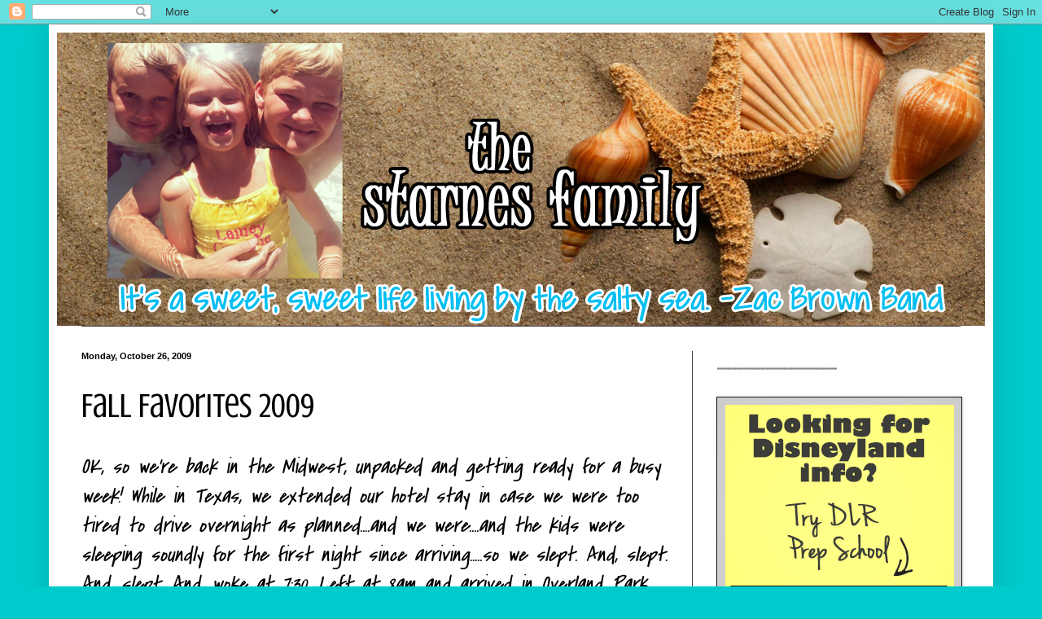

--- FILE ---
content_type: text/html; charset=UTF-8
request_url: http://www.thestarnesfam.com/2009/10/fall-favorites-2009_26.html
body_size: 21850
content:
<!DOCTYPE html>
<html class='v2' dir='ltr' lang='en-US'>
<head>
<link href='https://www.blogger.com/static/v1/widgets/335934321-css_bundle_v2.css' rel='stylesheet' type='text/css'/>
<meta content='width=1100' name='viewport'/>
<meta content='text/html; charset=UTF-8' http-equiv='Content-Type'/>
<meta content='blogger' name='generator'/>
<link href='http://www.thestarnesfam.com/favicon.ico' rel='icon' type='image/x-icon'/>
<link href='http://www.thestarnesfam.com/2009/10/fall-favorites-2009_26.html' rel='canonical'/>
<link rel="alternate" type="application/atom+xml" title="The Starnes Family - Atom" href="http://www.thestarnesfam.com/feeds/posts/default" />
<link rel="alternate" type="application/rss+xml" title="The Starnes Family - RSS" href="http://www.thestarnesfam.com/feeds/posts/default?alt=rss" />
<link rel="service.post" type="application/atom+xml" title="The Starnes Family - Atom" href="https://www.blogger.com/feeds/31273001/posts/default" />

<link rel="alternate" type="application/atom+xml" title="The Starnes Family - Atom" href="http://www.thestarnesfam.com/feeds/8547402528459493925/comments/default" />
<!--Can't find substitution for tag [blog.ieCssRetrofitLinks]-->
<link href='https://blogger.googleusercontent.com/img/b/R29vZ2xl/AVvXsEg4RoZ9nyY-fgd2gSOyIQ2HrpZzMoPCv7bn2zUGDcxifAx38rD6g0BaZ3b1CWk3URWchyCieGqub65nnzn4jozDyDBow_rRZukDu0yNBTbFXVC8EvwIuUH-4gorI6Q1HdoXna8V/s400/083.JPG' rel='image_src'/>
<meta content='http://www.thestarnesfam.com/2009/10/fall-favorites-2009_26.html' property='og:url'/>
<meta content='Fall Favorites 2009' property='og:title'/>
<meta content='OK, so we&#39;re back in the Midwest, unpacked and getting ready for a busy week!  While in Texas, we extended our hotel stay in case we were to...' property='og:description'/>
<meta content='https://blogger.googleusercontent.com/img/b/R29vZ2xl/AVvXsEg4RoZ9nyY-fgd2gSOyIQ2HrpZzMoPCv7bn2zUGDcxifAx38rD6g0BaZ3b1CWk3URWchyCieGqub65nnzn4jozDyDBow_rRZukDu0yNBTbFXVC8EvwIuUH-4gorI6Q1HdoXna8V/w1200-h630-p-k-no-nu/083.JPG' property='og:image'/>
<title>The Starnes Family: Fall Favorites 2009</title>
<style type='text/css'>@font-face{font-family:'Covered By Your Grace';font-style:normal;font-weight:400;font-display:swap;src:url(//fonts.gstatic.com/s/coveredbyyourgrace/v17/QGYwz-AZahWOJJI9kykWW9mD6opopoqXSOSEHwgsiaXVIxnL.woff2)format('woff2');unicode-range:U+0100-02BA,U+02BD-02C5,U+02C7-02CC,U+02CE-02D7,U+02DD-02FF,U+0304,U+0308,U+0329,U+1D00-1DBF,U+1E00-1E9F,U+1EF2-1EFF,U+2020,U+20A0-20AB,U+20AD-20C0,U+2113,U+2C60-2C7F,U+A720-A7FF;}@font-face{font-family:'Covered By Your Grace';font-style:normal;font-weight:400;font-display:swap;src:url(//fonts.gstatic.com/s/coveredbyyourgrace/v17/QGYwz-AZahWOJJI9kykWW9mD6opopoqXSOSEEQgsiaXVIw.woff2)format('woff2');unicode-range:U+0000-00FF,U+0131,U+0152-0153,U+02BB-02BC,U+02C6,U+02DA,U+02DC,U+0304,U+0308,U+0329,U+2000-206F,U+20AC,U+2122,U+2191,U+2193,U+2212,U+2215,U+FEFF,U+FFFD;}@font-face{font-family:'Crushed';font-style:normal;font-weight:400;font-display:swap;src:url(//fonts.gstatic.com/s/crushed/v32/U9Mc6dym6WXImTlFf1AVuaixPzHIug.woff2)format('woff2');unicode-range:U+0100-02BA,U+02BD-02C5,U+02C7-02CC,U+02CE-02D7,U+02DD-02FF,U+0304,U+0308,U+0329,U+1D00-1DBF,U+1E00-1E9F,U+1EF2-1EFF,U+2020,U+20A0-20AB,U+20AD-20C0,U+2113,U+2C60-2C7F,U+A720-A7FF;}@font-face{font-family:'Crushed';font-style:normal;font-weight:400;font-display:swap;src:url(//fonts.gstatic.com/s/crushed/v32/U9Mc6dym6WXImTlFf14VuaixPzE.woff2)format('woff2');unicode-range:U+0000-00FF,U+0131,U+0152-0153,U+02BB-02BC,U+02C6,U+02DA,U+02DC,U+0304,U+0308,U+0329,U+2000-206F,U+20AC,U+2122,U+2191,U+2193,U+2212,U+2215,U+FEFF,U+FFFD;}@font-face{font-family:'Fontdiner Swanky';font-style:normal;font-weight:400;font-display:swap;src:url(//fonts.gstatic.com/s/fontdinerswanky/v24/ijwOs4XgRNsiaI5-hcVb4hQgMvCD0uYVKwOs1to.woff2)format('woff2');unicode-range:U+0000-00FF,U+0131,U+0152-0153,U+02BB-02BC,U+02C6,U+02DA,U+02DC,U+0304,U+0308,U+0329,U+2000-206F,U+20AC,U+2122,U+2191,U+2193,U+2212,U+2215,U+FEFF,U+FFFD;}</style>
<style id='page-skin-1' type='text/css'><!--
/*
-----------------------------------------------
Blogger Template Style
Name:     Simple
Designer: Blogger
URL:      www.blogger.com
----------------------------------------------- */
/* Content
----------------------------------------------- */
body {
font: normal normal 24px Covered By Your Grace;
color: #000000;
background: #00cbcc none repeat scroll top left;
padding: 0 40px 40px 40px;
}
html body .region-inner {
min-width: 0;
max-width: 100%;
width: auto;
}
h2 {
font-size: 22px;
}
a:link {
text-decoration:none;
color: #00d3dd;
}
a:visited {
text-decoration:none;
color: #00cbcc;
}
a:hover {
text-decoration:underline;
color: #00cbcc;
}
.body-fauxcolumn-outer .fauxcolumn-inner {
background: transparent none repeat scroll top left;
_background-image: none;
}
.body-fauxcolumn-outer .cap-top {
position: absolute;
z-index: 1;
height: 400px;
width: 100%;
}
.body-fauxcolumn-outer .cap-top .cap-left {
width: 100%;
background: transparent none repeat-x scroll top left;
_background-image: none;
}
.content-outer {
-moz-box-shadow: 0 0 40px rgba(0, 0, 0, .15);
-webkit-box-shadow: 0 0 5px rgba(0, 0, 0, .15);
-goog-ms-box-shadow: 0 0 10px #333333;
box-shadow: 0 0 40px rgba(0, 0, 0, .15);
margin-bottom: 1px;
}
.content-inner {
padding: 10px 10px;
}
.content-inner {
background-color: #ffffff;
}
/* Header
----------------------------------------------- */
.header-outer {
background: #dd00d3 none repeat-x scroll 0 -400px;
_background-image: none;
}
.Header h1 {
font: normal normal 80px Fontdiner Swanky;
color: #ffffff;
text-shadow: -1px -1px 1px rgba(0, 0, 0, .2);
}
.Header h1 a {
color: #ffffff;
}
.Header .description {
font-size: 140%;
color: #aaaaaa;
}
.header-inner .Header .titlewrapper {
padding: 22px 30px;
}
.header-inner .Header .descriptionwrapper {
padding: 0 30px;
}
/* Tabs
----------------------------------------------- */
.tabs-inner .section:first-child {
border-top: 1px solid #404040;
}
.tabs-inner .section:first-child ul {
margin-top: -1px;
border-top: 1px solid #404040;
border-left: 0 solid #404040;
border-right: 0 solid #404040;
}
.tabs-inner .widget ul {
background: #222222 none repeat-x scroll 0 -800px;
_background-image: none;
border-bottom: 1px solid #404040;
margin-top: 0;
margin-left: -30px;
margin-right: -30px;
}
.tabs-inner .widget li a {
display: inline-block;
padding: .6em 1em;
font: normal normal 14px Arial, Tahoma, Helvetica, FreeSans, sans-serif;
color: #000000;
border-left: 1px solid #ffffff;
border-right: 0 solid #404040;
}
.tabs-inner .widget li:first-child a {
border-left: none;
}
.tabs-inner .widget li.selected a, .tabs-inner .widget li a:hover {
color: #000000;
background-color: #000000;
text-decoration: none;
}
/* Columns
----------------------------------------------- */
.main-outer {
border-top: 0 solid #404040;
}
.fauxcolumn-left-outer .fauxcolumn-inner {
border-right: 1px solid #404040;
}
.fauxcolumn-right-outer .fauxcolumn-inner {
border-left: 1px solid #404040;
}
/* Headings
----------------------------------------------- */
div.widget > h2,
div.widget h2.title {
margin: 0 0 1em 0;
font: normal bold 24px Covered By Your Grace;
color: #888888;
}
/* Widgets
----------------------------------------------- */
.widget .zippy {
color: #999999;
text-shadow: 2px 2px 1px rgba(0, 0, 0, .1);
}
.widget .popular-posts ul {
list-style: none;
}
/* Posts
----------------------------------------------- */
h2.date-header {
font: normal bold 11px Arial, Tahoma, Helvetica, FreeSans, sans-serif;
}
.date-header span {
background-color: transparent;
color: #000000;
padding: inherit;
letter-spacing: inherit;
margin: inherit;
}
.main-inner {
padding-top: 30px;
padding-bottom: 30px;
}
.main-inner .column-center-inner {
padding: 0 15px;
}
.main-inner .column-center-inner .section {
margin: 0 15px;
}
.post {
margin: 0 0 25px 0;
}
h3.post-title, .comments h4 {
font: normal normal 42px Crushed;
margin: .75em 0 0;
}
.post-body {
font-size: 110%;
line-height: 1.4;
position: relative;
}
.post-body img, .post-body .tr-caption-container, .Profile img, .Image img,
.BlogList .item-thumbnail img {
padding: 0;
background: #111111;
border: 1px solid #111111;
-moz-box-shadow: 1px 1px 5px rgba(0, 0, 0, .1);
-webkit-box-shadow: 1px 1px 5px rgba(0, 0, 0, .1);
box-shadow: 1px 1px 5px rgba(0, 0, 0, .1);
}
.post-body img, .post-body .tr-caption-container {
padding: 1px;
}
.post-body .tr-caption-container {
color: #000000;
}
.post-body .tr-caption-container img {
padding: 0;
background: transparent;
border: none;
-moz-box-shadow: 0 0 0 rgba(0, 0, 0, .1);
-webkit-box-shadow: 0 0 0 rgba(0, 0, 0, .1);
box-shadow: 0 0 0 rgba(0, 0, 0, .1);
}
.post-header {
margin: 0 0 1.5em;
line-height: 1.6;
font-size: 90%;
}
.post-footer {
margin: 20px -2px 0;
padding: 5px 10px;
color: #888888;
background-color: #303030;
border-bottom: 1px solid #444444;
line-height: 1.6;
font-size: 90%;
}
#comments .comment-author {
padding-top: 1.5em;
border-top: 1px solid #404040;
background-position: 0 1.5em;
}
#comments .comment-author:first-child {
padding-top: 0;
border-top: none;
}
.avatar-image-container {
margin: .2em 0 0;
}
#comments .avatar-image-container img {
border: 1px solid #111111;
}
/* Comments
----------------------------------------------- */
.comments .comments-content .icon.blog-author {
background-repeat: no-repeat;
background-image: url([data-uri]);
}
.comments .comments-content .loadmore a {
border-top: 1px solid #999999;
border-bottom: 1px solid #999999;
}
.comments .comment-thread.inline-thread {
background-color: #303030;
}
.comments .continue {
border-top: 2px solid #999999;
}
/* Accents
---------------------------------------------- */
.section-columns td.columns-cell {
border-left: 1px solid #404040;
}
.blog-pager {
background: transparent none no-repeat scroll top center;
}
.blog-pager-older-link, .home-link,
.blog-pager-newer-link {
background-color: #ffffff;
padding: 5px;
}
.footer-outer {
border-top: 0 dashed #bbbbbb;
}
/* Mobile
----------------------------------------------- */
body.mobile  {
background-size: auto;
}
.mobile .body-fauxcolumn-outer {
background: transparent none repeat scroll top left;
}
.mobile .body-fauxcolumn-outer .cap-top {
background-size: 100% auto;
}
.mobile .content-outer {
-webkit-box-shadow: 0 0 3px rgba(0, 0, 0, .15);
box-shadow: 0 0 3px rgba(0, 0, 0, .15);
}
.mobile .tabs-inner .widget ul {
margin-left: 0;
margin-right: 0;
}
.mobile .post {
margin: 0;
}
.mobile .main-inner .column-center-inner .section {
margin: 0;
}
.mobile .date-header span {
padding: 0.1em 10px;
margin: 0 -10px;
}
.mobile h3.post-title {
margin: 0;
}
.mobile .blog-pager {
background: transparent none no-repeat scroll top center;
}
.mobile .footer-outer {
border-top: none;
}
.mobile .main-inner, .mobile .footer-inner {
background-color: #ffffff;
}
.mobile-index-contents {
color: #000000;
}
.mobile-link-button {
background-color: #00d3dd;
}
.mobile-link-button a:link, .mobile-link-button a:visited {
color: #ffffff;
}
.mobile .tabs-inner .section:first-child {
border-top: none;
}
.mobile .tabs-inner .PageList .widget-content {
background-color: #000000;
color: #000000;
border-top: 1px solid #404040;
border-bottom: 1px solid #404040;
}
.mobile .tabs-inner .PageList .widget-content .pagelist-arrow {
border-left: 1px solid #404040;
}

--></style>
<style id='template-skin-1' type='text/css'><!--
body {
min-width: 1160px;
}
.content-outer, .content-fauxcolumn-outer, .region-inner {
min-width: 1160px;
max-width: 1160px;
_width: 1160px;
}
.main-inner .columns {
padding-left: 0;
padding-right: 360px;
}
.main-inner .fauxcolumn-center-outer {
left: 0;
right: 360px;
/* IE6 does not respect left and right together */
_width: expression(this.parentNode.offsetWidth -
parseInt("0") -
parseInt("360px") + 'px');
}
.main-inner .fauxcolumn-left-outer {
width: 0;
}
.main-inner .fauxcolumn-right-outer {
width: 360px;
}
.main-inner .column-left-outer {
width: 0;
right: 100%;
margin-left: -0;
}
.main-inner .column-right-outer {
width: 360px;
margin-right: -360px;
}
#layout {
min-width: 0;
}
#layout .content-outer {
min-width: 0;
width: 800px;
}
#layout .region-inner {
min-width: 0;
width: auto;
}
body#layout div.add_widget {
padding: 8px;
}
body#layout div.add_widget a {
margin-left: 32px;
}
--></style>
<link href='https://www.blogger.com/dyn-css/authorization.css?targetBlogID=31273001&amp;zx=f4093cbc-71e1-49ca-908a-af45a482d779' media='none' onload='if(media!=&#39;all&#39;)media=&#39;all&#39;' rel='stylesheet'/><noscript><link href='https://www.blogger.com/dyn-css/authorization.css?targetBlogID=31273001&amp;zx=f4093cbc-71e1-49ca-908a-af45a482d779' rel='stylesheet'/></noscript>
<meta name='google-adsense-platform-account' content='ca-host-pub-1556223355139109'/>
<meta name='google-adsense-platform-domain' content='blogspot.com'/>

</head>
<body class='loading variant-dark'>
<div class='navbar section' id='navbar' name='Navbar'><div class='widget Navbar' data-version='1' id='Navbar1'><script type="text/javascript">
    function setAttributeOnload(object, attribute, val) {
      if(window.addEventListener) {
        window.addEventListener('load',
          function(){ object[attribute] = val; }, false);
      } else {
        window.attachEvent('onload', function(){ object[attribute] = val; });
      }
    }
  </script>
<div id="navbar-iframe-container"></div>
<script type="text/javascript" src="https://apis.google.com/js/platform.js"></script>
<script type="text/javascript">
      gapi.load("gapi.iframes:gapi.iframes.style.bubble", function() {
        if (gapi.iframes && gapi.iframes.getContext) {
          gapi.iframes.getContext().openChild({
              url: 'https://www.blogger.com/navbar/31273001?po\x3d8547402528459493925\x26origin\x3dhttp://www.thestarnesfam.com',
              where: document.getElementById("navbar-iframe-container"),
              id: "navbar-iframe"
          });
        }
      });
    </script><script type="text/javascript">
(function() {
var script = document.createElement('script');
script.type = 'text/javascript';
script.src = '//pagead2.googlesyndication.com/pagead/js/google_top_exp.js';
var head = document.getElementsByTagName('head')[0];
if (head) {
head.appendChild(script);
}})();
</script>
</div></div>
<div class='body-fauxcolumns'>
<div class='fauxcolumn-outer body-fauxcolumn-outer'>
<div class='cap-top'>
<div class='cap-left'></div>
<div class='cap-right'></div>
</div>
<div class='fauxborder-left'>
<div class='fauxborder-right'></div>
<div class='fauxcolumn-inner'>
</div>
</div>
<div class='cap-bottom'>
<div class='cap-left'></div>
<div class='cap-right'></div>
</div>
</div>
</div>
<div class='content'>
<div class='content-fauxcolumns'>
<div class='fauxcolumn-outer content-fauxcolumn-outer'>
<div class='cap-top'>
<div class='cap-left'></div>
<div class='cap-right'></div>
</div>
<div class='fauxborder-left'>
<div class='fauxborder-right'></div>
<div class='fauxcolumn-inner'>
</div>
</div>
<div class='cap-bottom'>
<div class='cap-left'></div>
<div class='cap-right'></div>
</div>
</div>
</div>
<div class='content-outer'>
<div class='content-cap-top cap-top'>
<div class='cap-left'></div>
<div class='cap-right'></div>
</div>
<div class='fauxborder-left content-fauxborder-left'>
<div class='fauxborder-right content-fauxborder-right'></div>
<div class='content-inner'>
<header>
<div class='header-outer'>
<div class='header-cap-top cap-top'>
<div class='cap-left'></div>
<div class='cap-right'></div>
</div>
<div class='fauxborder-left header-fauxborder-left'>
<div class='fauxborder-right header-fauxborder-right'></div>
<div class='region-inner header-inner'>
<div class='header section' id='header' name='Header'><div class='widget Header' data-version='1' id='Header1'>
<div id='header-inner'>
<a href='http://www.thestarnesfam.com/' style='display: block'>
<img alt='The Starnes Family' height='360px; ' id='Header1_headerimg' src='https://blogger.googleusercontent.com/img/b/R29vZ2xl/AVvXsEh9mi7ScY52PKuuH8IJNDOCOz-DDiKhZl8bU3sSd7AkPpvbAYailve5c9-RYuSz2vLZYA9E1rGNeMYJ6yKYo0zMV5sV25-5ZnhMhcAS7_-KgfVeOJ6mAJTCprkss3zUJN5bTg/s1600/blog1.png' style='display: block' width='1152px; '/>
</a>
</div>
</div></div>
</div>
</div>
<div class='header-cap-bottom cap-bottom'>
<div class='cap-left'></div>
<div class='cap-right'></div>
</div>
</div>
</header>
<div class='tabs-outer'>
<div class='tabs-cap-top cap-top'>
<div class='cap-left'></div>
<div class='cap-right'></div>
</div>
<div class='fauxborder-left tabs-fauxborder-left'>
<div class='fauxborder-right tabs-fauxborder-right'></div>
<div class='region-inner tabs-inner'>
<div class='tabs no-items section' id='crosscol' name='Cross-Column'></div>
<div class='tabs no-items section' id='crosscol-overflow' name='Cross-Column 2'></div>
</div>
</div>
<div class='tabs-cap-bottom cap-bottom'>
<div class='cap-left'></div>
<div class='cap-right'></div>
</div>
</div>
<div class='main-outer'>
<div class='main-cap-top cap-top'>
<div class='cap-left'></div>
<div class='cap-right'></div>
</div>
<div class='fauxborder-left main-fauxborder-left'>
<div class='fauxborder-right main-fauxborder-right'></div>
<div class='region-inner main-inner'>
<div class='columns fauxcolumns'>
<div class='fauxcolumn-outer fauxcolumn-center-outer'>
<div class='cap-top'>
<div class='cap-left'></div>
<div class='cap-right'></div>
</div>
<div class='fauxborder-left'>
<div class='fauxborder-right'></div>
<div class='fauxcolumn-inner'>
</div>
</div>
<div class='cap-bottom'>
<div class='cap-left'></div>
<div class='cap-right'></div>
</div>
</div>
<div class='fauxcolumn-outer fauxcolumn-left-outer'>
<div class='cap-top'>
<div class='cap-left'></div>
<div class='cap-right'></div>
</div>
<div class='fauxborder-left'>
<div class='fauxborder-right'></div>
<div class='fauxcolumn-inner'>
</div>
</div>
<div class='cap-bottom'>
<div class='cap-left'></div>
<div class='cap-right'></div>
</div>
</div>
<div class='fauxcolumn-outer fauxcolumn-right-outer'>
<div class='cap-top'>
<div class='cap-left'></div>
<div class='cap-right'></div>
</div>
<div class='fauxborder-left'>
<div class='fauxborder-right'></div>
<div class='fauxcolumn-inner'>
</div>
</div>
<div class='cap-bottom'>
<div class='cap-left'></div>
<div class='cap-right'></div>
</div>
</div>
<!-- corrects IE6 width calculation -->
<div class='columns-inner'>
<div class='column-center-outer'>
<div class='column-center-inner'>
<div class='main section' id='main' name='Main'><div class='widget Blog' data-version='1' id='Blog1'>
<div class='blog-posts hfeed'>

          <div class="date-outer">
        
<h2 class='date-header'><span>Monday, October 26, 2009</span></h2>

          <div class="date-posts">
        
<div class='post-outer'>
<div class='post hentry uncustomized-post-template' itemprop='blogPost' itemscope='itemscope' itemtype='http://schema.org/BlogPosting'>
<meta content='https://blogger.googleusercontent.com/img/b/R29vZ2xl/AVvXsEg4RoZ9nyY-fgd2gSOyIQ2HrpZzMoPCv7bn2zUGDcxifAx38rD6g0BaZ3b1CWk3URWchyCieGqub65nnzn4jozDyDBow_rRZukDu0yNBTbFXVC8EvwIuUH-4gorI6Q1HdoXna8V/s400/083.JPG' itemprop='image_url'/>
<meta content='31273001' itemprop='blogId'/>
<meta content='8547402528459493925' itemprop='postId'/>
<a name='8547402528459493925'></a>
<h3 class='post-title entry-title' itemprop='name'>
Fall Favorites 2009
</h3>
<div class='post-header'>
<div class='post-header-line-1'></div>
</div>
<div class='post-body entry-content' id='post-body-8547402528459493925' itemprop='description articleBody'>
<em>OK, so we're back in the Midwest, unpacked and getting ready for a busy week!  While in Texas, we extended our hotel stay in case we were too tired to drive overnight as planned....and we were....and the kids were sleeping soundly for the first night since arriving.....so we slept.  And, slept.  And, slept.  And, woke at 7:30.  Left at 8am and arrived in Overland Park at 7pm.  Along the way, we were reminded of why we like overnight drives so much.  :)</em><br /><em></em><br /><em>Kiddos did their best.....but it's a full day in the car.  Plain and simple.  Lots of stops to keep kids happy and for potty breaks and it's just exhausting.  But, we made it and I'm super giddy at the thought of all to come this week.  Halloween specials on TV.....lots of yummy treats to make.....a spooky movie or two......and then trick-or-treating!</em><br /><em></em><br /><em>More on all that later.....let's get back to routine with another Fall Favorite.</em><br /><br />If I lived in north Texas, the <span style="font-size:180%;color:#330033;"><strong>Dallas Arboretum</strong></span> would be a Fall Favorite for sure.  Lots to see and do.....year round, actually......check the site <a href="http://www.dallasarboretum.org/">here</a> for special events.  The Holiday Celebration is a ton of fun, too.  Carriage rides, live reindeer and hot chocolate. <br /><br />Enjoyed seeing all the pumpkins and squashes and gourds labeled with their actual names rather than the ones I've assigned to them over the years.<br /><a href="https://blogger.googleusercontent.com/img/b/R29vZ2xl/AVvXsEg4RoZ9nyY-fgd2gSOyIQ2HrpZzMoPCv7bn2zUGDcxifAx38rD6g0BaZ3b1CWk3URWchyCieGqub65nnzn4jozDyDBow_rRZukDu0yNBTbFXVC8EvwIuUH-4gorI6Q1HdoXna8V/s1600-h/083.JPG"><img alt="" border="0" id="BLOGGER_PHOTO_ID_5397104667786343570" src="https://blogger.googleusercontent.com/img/b/R29vZ2xl/AVvXsEg4RoZ9nyY-fgd2gSOyIQ2HrpZzMoPCv7bn2zUGDcxifAx38rD6g0BaZ3b1CWk3URWchyCieGqub65nnzn4jozDyDBow_rRZukDu0yNBTbFXVC8EvwIuUH-4gorI6Q1HdoXna8V/s400/083.JPG" style="WIDTH: 400px; CURSOR: hand; HEIGHT: 300px" /></a><br />Look at their version of a candy apple!<br /><a href="https://blogger.googleusercontent.com/img/b/R29vZ2xl/AVvXsEhozUhAOnFvRVtKDRBn08GBda865AaC1tl77LS9ta00_pfGamWCPGuxYtCTmrdfJP1C0k-37CmcQKmUS92LMvKmcnFiXxMT9suB7tepeMyUCc8gqkkJlh1W-Iy8cIKo9lzMU43s/s1600-h/085.JPG"><img alt="" border="0" id="BLOGGER_PHOTO_ID_5397104177379122962" src="https://blogger.googleusercontent.com/img/b/R29vZ2xl/AVvXsEhozUhAOnFvRVtKDRBn08GBda865AaC1tl77LS9ta00_pfGamWCPGuxYtCTmrdfJP1C0k-37CmcQKmUS92LMvKmcnFiXxMT9suB7tepeMyUCc8gqkkJlh1W-Iy8cIKo9lzMU43s/s400/085.JPG" style="WIDTH: 300px; CURSOR: hand; HEIGHT: 400px" /></a><br />Mega cool <span style="font-size:180%;">pumpkin house</span>.<br /><a href="https://blogger.googleusercontent.com/img/b/R29vZ2xl/AVvXsEgaT3Ud0kml_5AuOJR84Z_ts0RIcxDDpaypthcQZz8W6ovaIQV10xl4KvTpjbKWGIoy0ze46HF8FWqX2UpTbvrxPMKqqVPTN2ACHONNBGn58Qon5Id9Lwh72J0JdBgBGH0em8sT/s1600-h/093.JPG"><img alt="" border="0" id="BLOGGER_PHOTO_ID_5397103583599300482" src="https://blogger.googleusercontent.com/img/b/R29vZ2xl/AVvXsEgaT3Ud0kml_5AuOJR84Z_ts0RIcxDDpaypthcQZz8W6ovaIQV10xl4KvTpjbKWGIoy0ze46HF8FWqX2UpTbvrxPMKqqVPTN2ACHONNBGn58Qon5Id9Lwh72J0JdBgBGH0em8sT/s400/093.JPG" style="WIDTH: 300px; CURSOR: hand; HEIGHT: 400px" /></a><br />Britney braved taking the kids inside and I'm so glad she did.  Love this picture!<br /><a href="https://blogger.googleusercontent.com/img/b/R29vZ2xl/AVvXsEgnl-nceCk-Pczr2aXrasEAaJ_fJRvQJOpmqquiTdklVYLby7C3Q9o5SoIHwFjoicdPP4uWTOGjOzpvAcRX4XBV6UWQL9HMLNTpeVQFYzhvcfqmy1nyZyheGH3hM7Z1Qjs15eBb/s1600-h/086.JPG"><img alt="" border="0" id="BLOGGER_PHOTO_ID_5397102872037458322" src="https://blogger.googleusercontent.com/img/b/R29vZ2xl/AVvXsEgnl-nceCk-Pczr2aXrasEAaJ_fJRvQJOpmqquiTdklVYLby7C3Q9o5SoIHwFjoicdPP4uWTOGjOzpvAcRX4XBV6UWQL9HMLNTpeVQFYzhvcfqmy1nyZyheGH3hM7Z1Qjs15eBb/s400/086.JPG" style="WIDTH: 400px; CURSOR: hand; HEIGHT: 300px" /></a><br />Something strange happened while on this outing.  Lainey acquired a new sticky-sweet smile....featured here.....and in a few photos below.<br /><a href="https://blogger.googleusercontent.com/img/b/R29vZ2xl/AVvXsEgLs-4sFOeqZFnxETu7eiGjAjt7pfd_rjSx9W2EibebLmN8fe_ffsqI83NF6T6EdvnycpzPrX0_2znaLdSpwz35eAvVXrSmfKv4qZi5M_S9EN8odhE549RHq2wjB9vWGLtNKT2E/s1600-h/091.JPG"><img alt="" border="0" id="BLOGGER_PHOTO_ID_5397102470605491090" src="https://blogger.googleusercontent.com/img/b/R29vZ2xl/AVvXsEgLs-4sFOeqZFnxETu7eiGjAjt7pfd_rjSx9W2EibebLmN8fe_ffsqI83NF6T6EdvnycpzPrX0_2znaLdSpwz35eAvVXrSmfKv4qZi5M_S9EN8odhE549RHq2wjB9vWGLtNKT2E/s400/091.JPG" style="WIDTH: 400px; CURSOR: hand; HEIGHT: 300px" /></a><br />So, we have super sweet Laine and super wild Maci.  Britney's growing accustomed to the craziness.  She looks like a pro here!<br /><a href="https://blogger.googleusercontent.com/img/b/R29vZ2xl/AVvXsEjoNw7lgJbK9v4kGq-frPJeFXapXU7fepGHIjQrBQhv8Fo1xX7FEdPyW3szFK034m121Rh6jOBQtc7QcmTCDYhz-ODIKOwn0f8epSBUSh_GaQHsd5MeQMF-QNDe5r8MXV8poS0J/s1600-h/092.JPG"><img alt="" border="0" id="BLOGGER_PHOTO_ID_5397102083955564722" src="https://blogger.googleusercontent.com/img/b/R29vZ2xl/AVvXsEjoNw7lgJbK9v4kGq-frPJeFXapXU7fepGHIjQrBQhv8Fo1xX7FEdPyW3szFK034m121Rh6jOBQtc7QcmTCDYhz-ODIKOwn0f8epSBUSh_GaQHsd5MeQMF-QNDe5r8MXV8poS0J/s400/092.JPG" style="WIDTH: 300px; CURSOR: hand; HEIGHT: 400px" /></a><br />The entire arboretum was beautiful.......<span style="font-size:180%;">beautiful</span>......enjoyed it all.  Love the mix of fall pumpkins and still-lush greens.<br /><a href="https://blogger.googleusercontent.com/img/b/R29vZ2xl/AVvXsEig8nyMh3hovIR72rIg4sRHhY-LiKBkweTIR-xzz3eqFGTxFW4I7yPuSu6l1VlEQL3AYuwb60pLR9zUzbEgghxRUg_fA6L8Sh53BMKdaPDa3fC8rB4ZlYVg__PiJ_qft2alTHXi/s1600-h/094.JPG"><img alt="" border="0" id="BLOGGER_PHOTO_ID_5397101552370564130" src="https://blogger.googleusercontent.com/img/b/R29vZ2xl/AVvXsEig8nyMh3hovIR72rIg4sRHhY-LiKBkweTIR-xzz3eqFGTxFW4I7yPuSu6l1VlEQL3AYuwb60pLR9zUzbEgghxRUg_fA6L8Sh53BMKdaPDa3fC8rB4ZlYVg__PiJ_qft2alTHXi/s400/094.JPG" style="WIDTH: 400px; CURSOR: hand; HEIGHT: 300px" /></a><br />OK, back to the sweetness.  Lainey walked over to this pretty gate and started posing away.  It was so over the top, I didn't know what to do.  Except take pictures, of course.  Click on one for a close up of this <span style="font-size:180%;">ridiculousness!<br /></span><a href="https://blogger.googleusercontent.com/img/b/R29vZ2xl/AVvXsEh7XiiiiVZCYehhsJr7fl-Q2F0gqCspK8CgLZc3P1ODIp2ztTQXzpkBKvNte6grviw5P31Hl5ry_F9Q2hp4deQmGKthDbb2rpKajKWQ_yrTPcuVtv-CmoD4HB0bezYkAL6NU5nj/s1600-h/095.JPG"><img alt="" border="0" id="BLOGGER_PHOTO_ID_5397101154495371778" src="https://blogger.googleusercontent.com/img/b/R29vZ2xl/AVvXsEh7XiiiiVZCYehhsJr7fl-Q2F0gqCspK8CgLZc3P1ODIp2ztTQXzpkBKvNte6grviw5P31Hl5ry_F9Q2hp4deQmGKthDbb2rpKajKWQ_yrTPcuVtv-CmoD4HB0bezYkAL6NU5nj/s400/095.JPG" style="WIDTH: 400px; CURSOR: hand; HEIGHT: 300px" /></a><br /><br /><a href="https://blogger.googleusercontent.com/img/b/R29vZ2xl/AVvXsEjLctdTTGwLymUmFxBhpA1fNMg_iIhh5RgShFqPdjOq3P6u8NXAo26-niParSo3gu_YC224TML7ufEeKP2X-ECdkViT6HR_I0xofz5Z-l5PRsXlC9yrFpHtXzEH4f_FSomgAIUB/s1600-h/096.JPG"><img alt="" border="0" id="BLOGGER_PHOTO_ID_5397100516728445282" src="https://blogger.googleusercontent.com/img/b/R29vZ2xl/AVvXsEjLctdTTGwLymUmFxBhpA1fNMg_iIhh5RgShFqPdjOq3P6u8NXAo26-niParSo3gu_YC224TML7ufEeKP2X-ECdkViT6HR_I0xofz5Z-l5PRsXlC9yrFpHtXzEH4f_FSomgAIUB/s400/096.JPG" style="WIDTH: 400px; CURSOR: hand; HEIGHT: 300px" /></a><br /><br /><a href="https://blogger.googleusercontent.com/img/b/R29vZ2xl/AVvXsEjU9uEIf6IjackTMBiiowSxImkzFC3yWYaSbR437TirBHIM7pw-qS8BX_1wM4MeW1oNvbN9sF6ii3hzxGTCdYtxroURQqHA612p7LsPh7q87hZiSDvcG3z95V2o1-JPxrj8GAC5/s1600-h/097.JPG"><img alt="" border="0" id="BLOGGER_PHOTO_ID_5397100067078318562" src="https://blogger.googleusercontent.com/img/b/R29vZ2xl/AVvXsEjU9uEIf6IjackTMBiiowSxImkzFC3yWYaSbR437TirBHIM7pw-qS8BX_1wM4MeW1oNvbN9sF6ii3hzxGTCdYtxroURQqHA612p7LsPh7q87hZiSDvcG3z95V2o1-JPxrj8GAC5/s400/097.JPG" style="WIDTH: 300px; CURSOR: hand; HEIGHT: 400px" /></a><br /><br /><a href="https://blogger.googleusercontent.com/img/b/R29vZ2xl/AVvXsEgY7VNldHNnCqKkA_eNMjQKOTctlB01g9A7Ul9-aO9JZTBZkuRjGNJQELe_jSk-KyX4HmvHaOl7pqhFzuzdF8MyM2reYSWm1QNcPssx53eSCpvrIOlHxHHYfjYkOfRK3P7khTJ6/s1600-h/098.JPG"><img alt="" border="0" id="BLOGGER_PHOTO_ID_5397099531342734066" src="https://blogger.googleusercontent.com/img/b/R29vZ2xl/AVvXsEgY7VNldHNnCqKkA_eNMjQKOTctlB01g9A7Ul9-aO9JZTBZkuRjGNJQELe_jSk-KyX4HmvHaOl7pqhFzuzdF8MyM2reYSWm1QNcPssx53eSCpvrIOlHxHHYfjYkOfRK3P7khTJ6/s400/098.JPG" style="WIDTH: 300px; CURSOR: hand; HEIGHT: 400px" /></a><br />Maybe we do need to look into this whole toddler modeling business so many have suggested for her!<br /><a href="https://blogger.googleusercontent.com/img/b/R29vZ2xl/AVvXsEjmOMIMOhdn-o-jY-806xTcsK8FNFwZ07SEqorqUJ_kUOKpjBGwD3BzC20i4X8V6yC6wpgqsm1e1yr85qWfKegzxZSjMwPcgW5YAGr1BEaY3khYiq4IJF5gPoQaQWEycESEWemW/s1600-h/099.JPG"><img alt="" border="0" id="BLOGGER_PHOTO_ID_5397099062944560322" src="https://blogger.googleusercontent.com/img/b/R29vZ2xl/AVvXsEjmOMIMOhdn-o-jY-806xTcsK8FNFwZ07SEqorqUJ_kUOKpjBGwD3BzC20i4X8V6yC6wpgqsm1e1yr85qWfKegzxZSjMwPcgW5YAGr1BEaY3khYiq4IJF5gPoQaQWEycESEWemW/s400/099.JPG" style="WIDTH: 300px; CURSOR: hand; HEIGHT: 400px" /></a><br />Cutest cousins....<br /><a href="https://blogger.googleusercontent.com/img/b/R29vZ2xl/AVvXsEhy5vp8W1qsptF5uxSpCU4XzI7-hHlH6891Q2gsoexnodsy9DxhHJkYxJx0Hz7iRBZ8d-_rEM3654LzMgJTYqD0zUMzMMs2000IaqTqx_yfgYG7WBArZRFbuotci0eg6s5Zu3at/s1600-h/102.JPG"><img alt="" border="0" id="BLOGGER_PHOTO_ID_5397098307882931122" src="https://blogger.googleusercontent.com/img/b/R29vZ2xl/AVvXsEhy5vp8W1qsptF5uxSpCU4XzI7-hHlH6891Q2gsoexnodsy9DxhHJkYxJx0Hz7iRBZ8d-_rEM3654LzMgJTYqD0zUMzMMs2000IaqTqx_yfgYG7WBArZRFbuotci0eg6s5Zu3at/s400/102.JPG" style="WIDTH: 400px; CURSOR: hand; HEIGHT: 300px" /></a><br /><br /><a href="https://blogger.googleusercontent.com/img/b/R29vZ2xl/AVvXsEiLu4r7v9Ie5c_oI89faYM7gJSKr_D-Xw1JZSPF7v8rwMJvh2n25IDA5EPMRVMMgFCqBfAKWPnrDgYKxqk48dQHRl0PbgaDCHkgrGzdWyS4uTVGKIic7LgXsUtPytgkDXYD7hZC/s1600-h/103.JPG"><img alt="" border="0" id="BLOGGER_PHOTO_ID_5397097850088119362" src="https://blogger.googleusercontent.com/img/b/R29vZ2xl/AVvXsEiLu4r7v9Ie5c_oI89faYM7gJSKr_D-Xw1JZSPF7v8rwMJvh2n25IDA5EPMRVMMgFCqBfAKWPnrDgYKxqk48dQHRl0PbgaDCHkgrGzdWyS4uTVGKIic7LgXsUtPytgkDXYD7hZC/s400/103.JPG" style="WIDTH: 400px; CURSOR: hand; HEIGHT: 300px" /></a><br />Love how my girl stops to smell the flowers.<br /><a href="https://blogger.googleusercontent.com/img/b/R29vZ2xl/AVvXsEjdHJ3UJHADTDDLLi_aRHhx6Aek9MdUrVvZtPY0Wa3YOKjq9lh1MKkURkXtREJvutxG0WgSd6LOK6mUdq3XwITIWEQ4is0gPNjPYhBDu43vWcbdLFCuGPrbxUjdEAl7Le4zUcD-/s1600-h/108.JPG"><img alt="" border="0" id="BLOGGER_PHOTO_ID_5397097107001983330" src="https://blogger.googleusercontent.com/img/b/R29vZ2xl/AVvXsEjdHJ3UJHADTDDLLi_aRHhx6Aek9MdUrVvZtPY0Wa3YOKjq9lh1MKkURkXtREJvutxG0WgSd6LOK6mUdq3XwITIWEQ4is0gPNjPYhBDu43vWcbdLFCuGPrbxUjdEAl7Le4zUcD-/s400/108.JPG" style="WIDTH: 400px; CURSOR: hand; HEIGHT: 300px" /></a><br /><br /><a href="https://blogger.googleusercontent.com/img/b/R29vZ2xl/AVvXsEhsgRoTPpGZ9P3jGd3ny8DsD6VEf2TrZbFcNVnArWMd9hnlT-MU_KD6izUg84VhA2738TXtiaf9UUMGDNYQMRoh6UV6Bdvz3iLTClIOWO5lXegHQrYKAk2ffUHXAnNeHzZLfHN8/s1600-h/109.JPG"><img alt="" border="0" id="BLOGGER_PHOTO_ID_5397096483325472802" src="https://blogger.googleusercontent.com/img/b/R29vZ2xl/AVvXsEhsgRoTPpGZ9P3jGd3ny8DsD6VEf2TrZbFcNVnArWMd9hnlT-MU_KD6izUg84VhA2738TXtiaf9UUMGDNYQMRoh6UV6Bdvz3iLTClIOWO5lXegHQrYKAk2ffUHXAnNeHzZLfHN8/s400/109.JPG" style="WIDTH: 300px; CURSOR: hand; HEIGHT: 400px" /></a><br /><br /><a href="https://blogger.googleusercontent.com/img/b/R29vZ2xl/AVvXsEiU8kJL_5dwhZtyUWQ1LBWtMxRKNDMbxEQFJS6cBiB-I8m2bQTOcqbf5zOJyCKdcibQPxYYCtbhI1qjoKLPEDWmK_mqkMhrijwq-85J8aykCPygU9HL5PXKsFAX9JF8-QAj9_tX/s1600-h/110.JPG"><img alt="" border="0" id="BLOGGER_PHOTO_ID_5397096029127418370" src="https://blogger.googleusercontent.com/img/b/R29vZ2xl/AVvXsEiU8kJL_5dwhZtyUWQ1LBWtMxRKNDMbxEQFJS6cBiB-I8m2bQTOcqbf5zOJyCKdcibQPxYYCtbhI1qjoKLPEDWmK_mqkMhrijwq-85J8aykCPygU9HL5PXKsFAX9JF8-QAj9_tX/s400/110.JPG" style="WIDTH: 300px; CURSOR: hand; HEIGHT: 400px" /></a><br />Like that outfit?  Praise to Coco....it's a Bram original.....passed down to Jack.<br /><a href="https://blogger.googleusercontent.com/img/b/R29vZ2xl/AVvXsEjmSHBv3dz6R8uJH6qkB3hHS2h1rLlEDiXWp3zXCPXROE8SpEhXrAIh22A2nXFDjWSPgp2qt608yOb8_iYJ-jKkrA-4aVMorWO3VypkpKX1G5gXhNgBKYkSWs7MLSNJ3XhFWwDy/s1600-h/111.JPG"><img alt="" border="0" id="BLOGGER_PHOTO_ID_5397095114975592162" src="https://blogger.googleusercontent.com/img/b/R29vZ2xl/AVvXsEjmSHBv3dz6R8uJH6qkB3hHS2h1rLlEDiXWp3zXCPXROE8SpEhXrAIh22A2nXFDjWSPgp2qt608yOb8_iYJ-jKkrA-4aVMorWO3VypkpKX1G5gXhNgBKYkSWs7MLSNJ3XhFWwDy/s400/111.JPG" style="WIDTH: 300px; CURSOR: hand; HEIGHT: 400px" /></a><br />We explored a bit into the cabins and sod houses and peaked into pioneer living.....cool stuff!<br /><a href="https://blogger.googleusercontent.com/img/b/R29vZ2xl/AVvXsEgWFaH9USihq5yPPAEaofL5vteXkC752YnRWIaqPtTXDxyRjLUH7O6mnU641UGN5qLFQOs97qjNc3SOnDsNuuUbS1FOg1253D5vkAHd1OHsV3llMWstqTrR8iQikvGji-VavSk7/s1600-h/112.JPG"><img alt="" border="0" id="BLOGGER_PHOTO_ID_5397095547345879074" src="https://blogger.googleusercontent.com/img/b/R29vZ2xl/AVvXsEgWFaH9USihq5yPPAEaofL5vteXkC752YnRWIaqPtTXDxyRjLUH7O6mnU641UGN5qLFQOs97qjNc3SOnDsNuuUbS1FOg1253D5vkAHd1OHsV3llMWstqTrR8iQikvGji-VavSk7/s400/112.JPG" style="WIDTH: 400px; CURSOR: hand; HEIGHT: 300px" /></a><br /><br /><a href="https://blogger.googleusercontent.com/img/b/R29vZ2xl/AVvXsEjnscqa2Fe_WAaGMkjkt51-EXDjMmr7oGmoDzjmVcfQrB2EPrroyXGFRwnR-qwq3MA5DW9tG-syaCEcw2uFsAOewVgdzz0s-je3Ud-qb_We5LrqTOAYpnazMFddlAy2rZJ6De0b/s1600-h/113.JPG"><img alt="" border="0" id="BLOGGER_PHOTO_ID_5397094605434771314" src="https://blogger.googleusercontent.com/img/b/R29vZ2xl/AVvXsEjnscqa2Fe_WAaGMkjkt51-EXDjMmr7oGmoDzjmVcfQrB2EPrroyXGFRwnR-qwq3MA5DW9tG-syaCEcw2uFsAOewVgdzz0s-je3Ud-qb_We5LrqTOAYpnazMFddlAy2rZJ6De0b/s400/113.JPG" style="WIDTH: 300px; CURSOR: hand; HEIGHT: 400px" /></a><br /><br /><a href="https://blogger.googleusercontent.com/img/b/R29vZ2xl/AVvXsEgmnnZe75emBV0tBE5pFo08OGAsjVaQoXef4GsdtUBqduiwkvZcdb6s1qy9WqwSkrBwNmanX0MyWizmr33RaBMcA4SlFbIHVntE-e53iE-iAL7053Roaz_fYM7IC-7C_dLA_3gN/s1600-h/114.JPG"><img alt="" border="0" id="BLOGGER_PHOTO_ID_5397094055523126418" src="https://blogger.googleusercontent.com/img/b/R29vZ2xl/AVvXsEgmnnZe75emBV0tBE5pFo08OGAsjVaQoXef4GsdtUBqduiwkvZcdb6s1qy9WqwSkrBwNmanX0MyWizmr33RaBMcA4SlFbIHVntE-e53iE-iAL7053Roaz_fYM7IC-7C_dLA_3gN/s400/114.JPG" style="WIDTH: 400px; CURSOR: hand; HEIGHT: 300px" /></a><br /><br /><a href="https://blogger.googleusercontent.com/img/b/R29vZ2xl/AVvXsEgnkMr8stAio_8lZdz1y16hdiszdn0ZCHcp2GnKYDBSdIQxE3IXEHSy6642J0XJWZfA8HRsqSQvufj4u4yY1WUsBqcKMNYuqOVDzP6puZajkqI54-5YJrV9ORd3c3v7VQfInDh6/s1600-h/119.JPG"><img alt="" border="0" id="BLOGGER_PHOTO_ID_5397093722852212306" src="https://blogger.googleusercontent.com/img/b/R29vZ2xl/AVvXsEgnkMr8stAio_8lZdz1y16hdiszdn0ZCHcp2GnKYDBSdIQxE3IXEHSy6642J0XJWZfA8HRsqSQvufj4u4yY1WUsBqcKMNYuqOVDzP6puZajkqI54-5YJrV9ORd3c3v7VQfInDh6/s400/119.JPG" style="WIDTH: 300px; CURSOR: hand; HEIGHT: 400px" /></a><br /><br /><a href="https://blogger.googleusercontent.com/img/b/R29vZ2xl/AVvXsEjtrbiXt9_CRIoBkVl9IiLYoJP2S6n-_yBumq-JaafBrOCEKHuVQ_8wyAWdB-kSi1r4CmDgBLt6QCyba9tjYwi98vlBmRp6bjrht9cEwqQa5DzW6JTaULjHwTcQ2dA9MFuuyzAw/s1600-h/120.JPG"><img alt="" border="0" id="BLOGGER_PHOTO_ID_5397093328675774130" src="https://blogger.googleusercontent.com/img/b/R29vZ2xl/AVvXsEjtrbiXt9_CRIoBkVl9IiLYoJP2S6n-_yBumq-JaafBrOCEKHuVQ_8wyAWdB-kSi1r4CmDgBLt6QCyba9tjYwi98vlBmRp6bjrht9cEwqQa5DzW6JTaULjHwTcQ2dA9MFuuyzAw/s400/120.JPG" style="WIDTH: 400px; CURSOR: hand; HEIGHT: 300px" /></a><br /><br /><a href="https://blogger.googleusercontent.com/img/b/R29vZ2xl/AVvXsEgLDSRuCWqUr7aTQrtb2M4cGgv-kGHbGteoF0aPVJkMpoPZuBp7TO3bdLXwUeUXZdtxocVwgePE4bZwT9k7KedKoze3e2LopLegxzIAA65NarBsSuemIo2HeORfMzIrhjkgA_WZ/s1600-h/121.JPG"><img alt="" border="0" id="BLOGGER_PHOTO_ID_5397092816437889650" src="https://blogger.googleusercontent.com/img/b/R29vZ2xl/AVvXsEgLDSRuCWqUr7aTQrtb2M4cGgv-kGHbGteoF0aPVJkMpoPZuBp7TO3bdLXwUeUXZdtxocVwgePE4bZwT9k7KedKoze3e2LopLegxzIAA65NarBsSuemIo2HeORfMzIrhjkgA_WZ/s400/121.JPG" style="WIDTH: 300px; CURSOR: hand; HEIGHT: 400px" /></a><br /><br />It was a fun day.  I'm updating backwards since I started with our Friends Dinner post last night.  So, if my brain can compute which was the event just before this, I'll post about that tomorrow.  But, give me some time.  I'm exhausted!
<div style='clear: both;'></div>
</div>
<div class='post-footer'>
<div class='post-footer-line post-footer-line-1'>
<span class='post-author vcard'>
</span>
<span class='post-timestamp'>
</span>
<span class='post-comment-link'>
</span>
<span class='post-icons'>
<span class='item-control blog-admin pid-1408003750'>
<a href='https://www.blogger.com/post-edit.g?blogID=31273001&postID=8547402528459493925&from=pencil' title='Edit Post'>
<img alt='' class='icon-action' height='18' src='https://resources.blogblog.com/img/icon18_edit_allbkg.gif' width='18'/>
</a>
</span>
</span>
<div class='post-share-buttons goog-inline-block'>
<a class='goog-inline-block share-button sb-email' href='https://www.blogger.com/share-post.g?blogID=31273001&postID=8547402528459493925&target=email' target='_blank' title='Email This'><span class='share-button-link-text'>Email This</span></a><a class='goog-inline-block share-button sb-blog' href='https://www.blogger.com/share-post.g?blogID=31273001&postID=8547402528459493925&target=blog' onclick='window.open(this.href, "_blank", "height=270,width=475"); return false;' target='_blank' title='BlogThis!'><span class='share-button-link-text'>BlogThis!</span></a><a class='goog-inline-block share-button sb-twitter' href='https://www.blogger.com/share-post.g?blogID=31273001&postID=8547402528459493925&target=twitter' target='_blank' title='Share to X'><span class='share-button-link-text'>Share to X</span></a><a class='goog-inline-block share-button sb-facebook' href='https://www.blogger.com/share-post.g?blogID=31273001&postID=8547402528459493925&target=facebook' onclick='window.open(this.href, "_blank", "height=430,width=640"); return false;' target='_blank' title='Share to Facebook'><span class='share-button-link-text'>Share to Facebook</span></a><a class='goog-inline-block share-button sb-pinterest' href='https://www.blogger.com/share-post.g?blogID=31273001&postID=8547402528459493925&target=pinterest' target='_blank' title='Share to Pinterest'><span class='share-button-link-text'>Share to Pinterest</span></a>
</div>
</div>
<div class='post-footer-line post-footer-line-2'>
<span class='post-labels'>
Labels:
<a href='http://www.thestarnesfam.com/search/label/Fall%20Favorites%202009' rel='tag'>Fall Favorites 2009</a>
</span>
</div>
<div class='post-footer-line post-footer-line-3'>
<span class='post-location'>
</span>
</div>
</div>
</div>
<div class='comments' id='comments'>
<a name='comments'></a>
<h4>11 comments:</h4>
<div id='Blog1_comments-block-wrapper'>
<dl class='avatar-comment-indent' id='comments-block'>
<dt class='comment-author ' id='c2195346522439460965'>
<a name='c2195346522439460965'></a>
<div class="avatar-image-container vcard"><span dir="ltr"><a href="https://www.blogger.com/profile/10506476028884000673" target="" rel="nofollow" onclick="" class="avatar-hovercard" id="av-2195346522439460965-10506476028884000673"><img src="https://resources.blogblog.com/img/blank.gif" width="35" height="35" class="delayLoad" style="display: none;" longdesc="//blogger.googleusercontent.com/img/b/R29vZ2xl/AVvXsEgreBZh0JpwQQAvnaXTvO1WWOmDiNyMxshs264IZR9rJjfoLSgFIMhhc3IOe9oJFjAyuL46MEIXi3ENIcydDstssUo0oNw5j0eJreNiAcNkEFA-GuL3AJbBPhfoAVuhgQ/s45-c/bellyshot.jpg" alt="" title="The Jones Family">

<noscript><img src="//blogger.googleusercontent.com/img/b/R29vZ2xl/AVvXsEgreBZh0JpwQQAvnaXTvO1WWOmDiNyMxshs264IZR9rJjfoLSgFIMhhc3IOe9oJFjAyuL46MEIXi3ENIcydDstssUo0oNw5j0eJreNiAcNkEFA-GuL3AJbBPhfoAVuhgQ/s45-c/bellyshot.jpg" width="35" height="35" class="photo" alt=""></noscript></a></span></div>
<a href='https://www.blogger.com/profile/10506476028884000673' rel='nofollow'>The Jones Family</a>
said...
</dt>
<dd class='comment-body' id='Blog1_cmt-2195346522439460965'>
<p>
Ha, seriously that pic of Mace and I says it all... OMG!  <br /><br />Love the pics, happy you are all home safe and miss you guys already!  <br /><br />Xo
</p>
</dd>
<dd class='comment-footer'>
<span class='comment-timestamp'>
<a href='http://www.thestarnesfam.com/2009/10/fall-favorites-2009_26.html?showComment=1256617158384#c2195346522439460965' title='comment permalink'>
11:19 PM
</a>
<span class='item-control blog-admin pid-1667632170'>
<a class='comment-delete' href='https://www.blogger.com/comment/delete/31273001/2195346522439460965' title='Delete Comment'>
<img src='https://resources.blogblog.com/img/icon_delete13.gif'/>
</a>
</span>
</span>
</dd>
<dt class='comment-author ' id='c1428397128886036424'>
<a name='c1428397128886036424'></a>
<div class="avatar-image-container vcard"><span dir="ltr"><a href="https://www.blogger.com/profile/12802683688710223167" target="" rel="nofollow" onclick="" class="avatar-hovercard" id="av-1428397128886036424-12802683688710223167"><img src="https://resources.blogblog.com/img/blank.gif" width="35" height="35" class="delayLoad" style="display: none;" longdesc="//blogger.googleusercontent.com/img/b/R29vZ2xl/AVvXsEgpZeybI6sy--cObmfpS1GKSyFHfXeVqt8mindyhJv56bE5D0O4ObFqpAIN9hJzebFzzRUZ66xUyQAibom2xNegX9FLdzFDRumv7wLT7SA_klW27HxFinkMbEZPyiGo_w/s45-c/Leaders.jpeg" alt="" title="Jodee">

<noscript><img src="//blogger.googleusercontent.com/img/b/R29vZ2xl/AVvXsEgpZeybI6sy--cObmfpS1GKSyFHfXeVqt8mindyhJv56bE5D0O4ObFqpAIN9hJzebFzzRUZ66xUyQAibom2xNegX9FLdzFDRumv7wLT7SA_klW27HxFinkMbEZPyiGo_w/s45-c/Leaders.jpeg" width="35" height="35" class="photo" alt=""></noscript></a></span></div>
<a href='https://www.blogger.com/profile/12802683688710223167' rel='nofollow'>Jodee</a>
said...
</dt>
<dd class='comment-body' id='Blog1_cmt-1428397128886036424'>
<p>
It looks like you guys had a blast!  I love the pumpkin house!<br /><br />Get rested up for your fun and busy week!  We are headed to Boo at the Zoo tonight!
</p>
</dd>
<dd class='comment-footer'>
<span class='comment-timestamp'>
<a href='http://www.thestarnesfam.com/2009/10/fall-favorites-2009_26.html?showComment=1256642487668#c1428397128886036424' title='comment permalink'>
6:21 AM
</a>
<span class='item-control blog-admin pid-1335438990'>
<a class='comment-delete' href='https://www.blogger.com/comment/delete/31273001/1428397128886036424' title='Delete Comment'>
<img src='https://resources.blogblog.com/img/icon_delete13.gif'/>
</a>
</span>
</span>
</dd>
<dt class='comment-author ' id='c8608231883318181708'>
<a name='c8608231883318181708'></a>
<div class="avatar-image-container vcard"><span dir="ltr"><a href="https://www.blogger.com/profile/08795014716853142707" target="" rel="nofollow" onclick="" class="avatar-hovercard" id="av-8608231883318181708-08795014716853142707"><img src="https://resources.blogblog.com/img/blank.gif" width="35" height="35" class="delayLoad" style="display: none;" longdesc="//blogger.googleusercontent.com/img/b/R29vZ2xl/AVvXsEjRwxSiQLGJrFVx_oC1FQDtHa4megIaokzo-EcSuydimxwxlsvPUHGj1jbjprRBuaM1q_aMQKDbCZbGmdCJr1s2kpzPy2Sp9RAGSWLXND9VR2vp1qcZG-7pwYBfnG7IIA/s45-c/Sarah049.jpg" alt="" title="SASS">

<noscript><img src="//blogger.googleusercontent.com/img/b/R29vZ2xl/AVvXsEjRwxSiQLGJrFVx_oC1FQDtHa4megIaokzo-EcSuydimxwxlsvPUHGj1jbjprRBuaM1q_aMQKDbCZbGmdCJr1s2kpzPy2Sp9RAGSWLXND9VR2vp1qcZG-7pwYBfnG7IIA/s45-c/Sarah049.jpg" width="35" height="35" class="photo" alt=""></noscript></a></span></div>
<a href='https://www.blogger.com/profile/08795014716853142707' rel='nofollow'>SASS</a>
said...
</dt>
<dd class='comment-body' id='Blog1_cmt-8608231883318181708'>
<p>
I want to go there! So many cute pictures! Pumpkin house is precious. <br />Lainey&#39;s new smile...look what you&#39;ve done! Sign her up!<br />Britney and Maci, that is seriously a framer. <br />Love the Bram original. Jack can totally work it. <br />Glad you&#39;re home!!
</p>
</dd>
<dd class='comment-footer'>
<span class='comment-timestamp'>
<a href='http://www.thestarnesfam.com/2009/10/fall-favorites-2009_26.html?showComment=1256648537584#c8608231883318181708' title='comment permalink'>
8:02 AM
</a>
<span class='item-control blog-admin pid-797666499'>
<a class='comment-delete' href='https://www.blogger.com/comment/delete/31273001/8608231883318181708' title='Delete Comment'>
<img src='https://resources.blogblog.com/img/icon_delete13.gif'/>
</a>
</span>
</span>
</dd>
<dt class='comment-author ' id='c6400483021839962427'>
<a name='c6400483021839962427'></a>
<div class="avatar-image-container vcard"><span dir="ltr"><a href="https://www.blogger.com/profile/02331597452382575978" target="" rel="nofollow" onclick="" class="avatar-hovercard" id="av-6400483021839962427-02331597452382575978"><img src="https://resources.blogblog.com/img/blank.gif" width="35" height="35" class="delayLoad" style="display: none;" longdesc="//blogger.googleusercontent.com/img/b/R29vZ2xl/AVvXsEjphXiQQJ8t_OS5TYcJqs-_AG2sa6ixXVQ0oIH2g-4fx1ySgqlUlkWZb6x9s-EMQNMdloSpRXWnrIVddP5JW3592uqs-Uh_Ak2xzEpayNSKukd1DgRoCvWmPQRgybaLCA/s45-c/IMG_8204.JPG" alt="" title="Dee Stephens">

<noscript><img src="//blogger.googleusercontent.com/img/b/R29vZ2xl/AVvXsEjphXiQQJ8t_OS5TYcJqs-_AG2sa6ixXVQ0oIH2g-4fx1ySgqlUlkWZb6x9s-EMQNMdloSpRXWnrIVddP5JW3592uqs-Uh_Ak2xzEpayNSKukd1DgRoCvWmPQRgybaLCA/s45-c/IMG_8204.JPG" width="35" height="35" class="photo" alt=""></noscript></a></span></div>
<a href='https://www.blogger.com/profile/02331597452382575978' rel='nofollow'>Dee Stephens</a>
said...
</dt>
<dd class='comment-body' id='Blog1_cmt-6400483021839962427'>
<p>
Looks like a really cool place! I would LOVE THAT! Lainey is a cutie.. I wouldn&#39;t hesitate sending her picture in to a local agency.<br />Many of them are looking for families to do work here and there and you could all get involved!<br />BTW - Jack&#39;s pants from Coco.. how prepster can you get! I had to click on the pix to see what was on them!
</p>
</dd>
<dd class='comment-footer'>
<span class='comment-timestamp'>
<a href='http://www.thestarnesfam.com/2009/10/fall-favorites-2009_26.html?showComment=1256649552814#c6400483021839962427' title='comment permalink'>
8:19 AM
</a>
<span class='item-control blog-admin pid-676283627'>
<a class='comment-delete' href='https://www.blogger.com/comment/delete/31273001/6400483021839962427' title='Delete Comment'>
<img src='https://resources.blogblog.com/img/icon_delete13.gif'/>
</a>
</span>
</span>
</dd>
<dt class='comment-author ' id='c4637700349851372872'>
<a name='c4637700349851372872'></a>
<div class="avatar-image-container vcard"><span dir="ltr"><a href="https://www.blogger.com/profile/06702954362648092790" target="" rel="nofollow" onclick="" class="avatar-hovercard" id="av-4637700349851372872-06702954362648092790"><img src="https://resources.blogblog.com/img/blank.gif" width="35" height="35" class="delayLoad" style="display: none;" longdesc="//blogger.googleusercontent.com/img/b/R29vZ2xl/AVvXsEhrNuSvHTMUayojH_xSagl1KE7MXacqq31s4nfo2NeFDbQshnepxfcGrxJ7FnHeQfk7IZWCnEJy_xyAMBN5o--hEDOHJzrYqvSzPbLsO9X-pMxcKQVV7tK0XxwYCZuUlA/s45-c/letterN.jpg" alt="" title="Sara">

<noscript><img src="//blogger.googleusercontent.com/img/b/R29vZ2xl/AVvXsEhrNuSvHTMUayojH_xSagl1KE7MXacqq31s4nfo2NeFDbQshnepxfcGrxJ7FnHeQfk7IZWCnEJy_xyAMBN5o--hEDOHJzrYqvSzPbLsO9X-pMxcKQVV7tK0XxwYCZuUlA/s45-c/letterN.jpg" width="35" height="35" class="photo" alt=""></noscript></a></span></div>
<a href='https://www.blogger.com/profile/06702954362648092790' rel='nofollow'>Sara</a>
said...
</dt>
<dd class='comment-body' id='Blog1_cmt-4637700349851372872'>
<p>
These are the cutest pictures ever!!! I&#39;m totally taking Hudson to the Arboretum this weekend after seeing this post. Looks like y&#39;all had a fun-filled weekend in Dallas. Glad it was a good trip!
</p>
</dd>
<dd class='comment-footer'>
<span class='comment-timestamp'>
<a href='http://www.thestarnesfam.com/2009/10/fall-favorites-2009_26.html?showComment=1256651439317#c4637700349851372872' title='comment permalink'>
8:50 AM
</a>
<span class='item-control blog-admin pid-492345621'>
<a class='comment-delete' href='https://www.blogger.com/comment/delete/31273001/4637700349851372872' title='Delete Comment'>
<img src='https://resources.blogblog.com/img/icon_delete13.gif'/>
</a>
</span>
</span>
</dd>
<dt class='comment-author ' id='c988890645199634406'>
<a name='c988890645199634406'></a>
<div class="avatar-image-container vcard"><span dir="ltr"><a href="https://www.blogger.com/profile/11276933965242263377" target="" rel="nofollow" onclick="" class="avatar-hovercard" id="av-988890645199634406-11276933965242263377"><img src="https://resources.blogblog.com/img/blank.gif" width="35" height="35" class="delayLoad" style="display: none;" longdesc="//4.bp.blogspot.com/_jrzCS2512AA/SvhLm3cixnI/AAAAAAAACiE/q8Eaj2LMidw/S45-s35/funkids%2B007.JPG" alt="" title="Coco">

<noscript><img src="//4.bp.blogspot.com/_jrzCS2512AA/SvhLm3cixnI/AAAAAAAACiE/q8Eaj2LMidw/S45-s35/funkids%2B007.JPG" width="35" height="35" class="photo" alt=""></noscript></a></span></div>
<a href='https://www.blogger.com/profile/11276933965242263377' rel='nofollow'>Coco</a>
said...
</dt>
<dd class='comment-body' id='Blog1_cmt-988890645199634406'>
<p>
Those pictures of Laine are to die for!!  And I love the last one with Maci and Lainey, so sweet.<br /><br />Holy cuteness, love seeing Jack in Bram&#39;s clothes.  He looks just fab in them.  So I guess this means I need to keep on shopping?
</p>
</dd>
<dd class='comment-footer'>
<span class='comment-timestamp'>
<a href='http://www.thestarnesfam.com/2009/10/fall-favorites-2009_26.html?showComment=1256653030610#c988890645199634406' title='comment permalink'>
9:17 AM
</a>
<span class='item-control blog-admin pid-1859209770'>
<a class='comment-delete' href='https://www.blogger.com/comment/delete/31273001/988890645199634406' title='Delete Comment'>
<img src='https://resources.blogblog.com/img/icon_delete13.gif'/>
</a>
</span>
</span>
</dd>
<dt class='comment-author blog-author' id='c3284908821830559471'>
<a name='c3284908821830559471'></a>
<div class="avatar-image-container vcard"><span dir="ltr"><a href="https://www.blogger.com/profile/03323598340420309572" target="" rel="nofollow" onclick="" class="avatar-hovercard" id="av-3284908821830559471-03323598340420309572"><img src="https://resources.blogblog.com/img/blank.gif" width="35" height="35" class="delayLoad" style="display: none;" longdesc="//blogger.googleusercontent.com/img/b/R29vZ2xl/AVvXsEgF-XNHrg6J2iPJLKu_hnWLjv3Gv9KhtZQf5YEHPOQQP3_TutoiQ6OdpqLKFLkv6kzUo6PeyHHP4GMNM3Ox9i_KMqxe1NCd2M4dAC0yocTbb_lF9c_SoBWqE6dBJC3J7kI/s45-c/IMG_2221.JPG" alt="" title="starnes family">

<noscript><img src="//blogger.googleusercontent.com/img/b/R29vZ2xl/AVvXsEgF-XNHrg6J2iPJLKu_hnWLjv3Gv9KhtZQf5YEHPOQQP3_TutoiQ6OdpqLKFLkv6kzUo6PeyHHP4GMNM3Ox9i_KMqxe1NCd2M4dAC0yocTbb_lF9c_SoBWqE6dBJC3J7kI/s45-c/IMG_2221.JPG" width="35" height="35" class="photo" alt=""></noscript></a></span></div>
<a href='https://www.blogger.com/profile/03323598340420309572' rel='nofollow'>starnes family</a>
said...
</dt>
<dd class='comment-body' id='Blog1_cmt-3284908821830559471'>
<p>
Coco - yes.  And, preferrably to Crew Cuts, Mini Boden and the like.  Can I send you some links?  :)
</p>
</dd>
<dd class='comment-footer'>
<span class='comment-timestamp'>
<a href='http://www.thestarnesfam.com/2009/10/fall-favorites-2009_26.html?showComment=1256653271934#c3284908821830559471' title='comment permalink'>
9:21 AM
</a>
<span class='item-control blog-admin pid-1408003750'>
<a class='comment-delete' href='https://www.blogger.com/comment/delete/31273001/3284908821830559471' title='Delete Comment'>
<img src='https://resources.blogblog.com/img/icon_delete13.gif'/>
</a>
</span>
</span>
</dd>
<dt class='comment-author ' id='c1533838902788708358'>
<a name='c1533838902788708358'></a>
<div class="avatar-image-container avatar-stock"><span dir="ltr"><a href="https://www.blogger.com/profile/00369553422991011282" target="" rel="nofollow" onclick="" class="avatar-hovercard" id="av-1533838902788708358-00369553422991011282"><img src="//www.blogger.com/img/blogger_logo_round_35.png" width="35" height="35" alt="" title="donatelli98">

</a></span></div>
<a href='https://www.blogger.com/profile/00369553422991011282' rel='nofollow'>donatelli98</a>
said...
</dt>
<dd class='comment-body' id='Blog1_cmt-1533838902788708358'>
<p>
Looks like y&#39;all had a blast!  Great pics ...
</p>
</dd>
<dd class='comment-footer'>
<span class='comment-timestamp'>
<a href='http://www.thestarnesfam.com/2009/10/fall-favorites-2009_26.html?showComment=1256656614705#c1533838902788708358' title='comment permalink'>
10:16 AM
</a>
<span class='item-control blog-admin pid-1675474753'>
<a class='comment-delete' href='https://www.blogger.com/comment/delete/31273001/1533838902788708358' title='Delete Comment'>
<img src='https://resources.blogblog.com/img/icon_delete13.gif'/>
</a>
</span>
</span>
</dd>
<dt class='comment-author ' id='c5527395888716023228'>
<a name='c5527395888716023228'></a>
<div class="avatar-image-container avatar-stock"><span dir="ltr"><a href="https://www.blogger.com/profile/00769621388108351157" target="" rel="nofollow" onclick="" class="avatar-hovercard" id="av-5527395888716023228-00769621388108351157"><img src="//www.blogger.com/img/blogger_logo_round_35.png" width="35" height="35" alt="" title="Monica">

</a></span></div>
<a href='https://www.blogger.com/profile/00769621388108351157' rel='nofollow'>Monica</a>
said...
</dt>
<dd class='comment-body' id='Blog1_cmt-5527395888716023228'>
<p>
I love Lainey&#39;s new smile.  She&#39;s such a girly girl!
</p>
</dd>
<dd class='comment-footer'>
<span class='comment-timestamp'>
<a href='http://www.thestarnesfam.com/2009/10/fall-favorites-2009_26.html?showComment=1256673400492#c5527395888716023228' title='comment permalink'>
2:56 PM
</a>
<span class='item-control blog-admin pid-1139878618'>
<a class='comment-delete' href='https://www.blogger.com/comment/delete/31273001/5527395888716023228' title='Delete Comment'>
<img src='https://resources.blogblog.com/img/icon_delete13.gif'/>
</a>
</span>
</span>
</dd>
<dt class='comment-author ' id='c5914480378493966186'>
<a name='c5914480378493966186'></a>
<div class="avatar-image-container vcard"><span dir="ltr"><a href="https://www.blogger.com/profile/11228225386491475887" target="" rel="nofollow" onclick="" class="avatar-hovercard" id="av-5914480378493966186-11228225386491475887"><img src="https://resources.blogblog.com/img/blank.gif" width="35" height="35" class="delayLoad" style="display: none;" longdesc="//blogger.googleusercontent.com/img/b/R29vZ2xl/AVvXsEiX2rouvZVRzIMIApO3FHV-C3BUTyjy7MQh5cjbXLjuJpMKlnIxBtD6XSG7ZWKxlzs3f97YP19PsaYxoNQQsu03CTEpzVAebyVjBeg4OhfPu8d-iiPuPtzEzuKZrlnj8Q/s45-c/DSC_0178.jpg" alt="" title="michelle matthews">

<noscript><img src="//blogger.googleusercontent.com/img/b/R29vZ2xl/AVvXsEiX2rouvZVRzIMIApO3FHV-C3BUTyjy7MQh5cjbXLjuJpMKlnIxBtD6XSG7ZWKxlzs3f97YP19PsaYxoNQQsu03CTEpzVAebyVjBeg4OhfPu8d-iiPuPtzEzuKZrlnj8Q/s45-c/DSC_0178.jpg" width="35" height="35" class="photo" alt=""></noscript></a></span></div>
<a href='https://www.blogger.com/profile/11228225386491475887' rel='nofollow'>michelle matthews</a>
said...
</dt>
<dd class='comment-body' id='Blog1_cmt-5914480378493966186'>
<p>
That smile is precious!  Seriously - she needs to be in modeling!  <br />That pic of Brit and Maci is adorable!  She&#39;s got it down!<br />I need to go there.  Looks like a ton of fun!
</p>
</dd>
<dd class='comment-footer'>
<span class='comment-timestamp'>
<a href='http://www.thestarnesfam.com/2009/10/fall-favorites-2009_26.html?showComment=1256673750119#c5914480378493966186' title='comment permalink'>
3:02 PM
</a>
<span class='item-control blog-admin pid-551499485'>
<a class='comment-delete' href='https://www.blogger.com/comment/delete/31273001/5914480378493966186' title='Delete Comment'>
<img src='https://resources.blogblog.com/img/icon_delete13.gif'/>
</a>
</span>
</span>
</dd>
<dt class='comment-author ' id='c1406874581761420210'>
<a name='c1406874581761420210'></a>
<div class="avatar-image-container vcard"><span dir="ltr"><a href="https://www.blogger.com/profile/10234313533201787840" target="" rel="nofollow" onclick="" class="avatar-hovercard" id="av-1406874581761420210-10234313533201787840"><img src="https://resources.blogblog.com/img/blank.gif" width="35" height="35" class="delayLoad" style="display: none;" longdesc="//4.bp.blogspot.com/_Dj6PmkLbOFY/SiR8tuD3ezI/AAAAAAAAEIE/wZ7j46iGIsY/S45-s35/may.2009%2B198.JPG" alt="" title="The Rand&amp;#39;s">

<noscript><img src="//4.bp.blogspot.com/_Dj6PmkLbOFY/SiR8tuD3ezI/AAAAAAAAEIE/wZ7j46iGIsY/S45-s35/may.2009%2B198.JPG" width="35" height="35" class="photo" alt=""></noscript></a></span></div>
<a href='https://www.blogger.com/profile/10234313533201787840' rel='nofollow'>The Rand&#39;s</a>
said...
</dt>
<dd class='comment-body' id='Blog1_cmt-1406874581761420210'>
<p>
Great pics.  Sweet, sweet Lainey!  Love that little grin she&#39;s working!  And, I miss Jack&#39;s voice!  &quot;Hey You!  You help me?!?!&quot;  Oh my goodness!  Precious!
</p>
</dd>
<dd class='comment-footer'>
<span class='comment-timestamp'>
<a href='http://www.thestarnesfam.com/2009/10/fall-favorites-2009_26.html?showComment=1256674139942#c1406874581761420210' title='comment permalink'>
3:08 PM
</a>
<span class='item-control blog-admin pid-565440766'>
<a class='comment-delete' href='https://www.blogger.com/comment/delete/31273001/1406874581761420210' title='Delete Comment'>
<img src='https://resources.blogblog.com/img/icon_delete13.gif'/>
</a>
</span>
</span>
</dd>
</dl>
</div>
<p class='comment-footer'>
<a href='https://www.blogger.com/comment/fullpage/post/31273001/8547402528459493925' onclick=''>Post a Comment</a>
</p>
</div>
</div>

        </div></div>
      
</div>
<div class='blog-pager' id='blog-pager'>
<span id='blog-pager-newer-link'>
<a class='blog-pager-newer-link' href='http://www.thestarnesfam.com/2009/10/fall-favorites-2009_27.html' id='Blog1_blog-pager-newer-link' title='Newer Post'>Newer Post</a>
</span>
<span id='blog-pager-older-link'>
<a class='blog-pager-older-link' href='http://www.thestarnesfam.com/2009/10/friends-dinner_25.html' id='Blog1_blog-pager-older-link' title='Older Post'>Older Post</a>
</span>
<a class='home-link' href='http://www.thestarnesfam.com/'>Home</a>
</div>
<div class='clear'></div>
<div class='post-feeds'>
<div class='feed-links'>
Subscribe to:
<a class='feed-link' href='http://www.thestarnesfam.com/feeds/8547402528459493925/comments/default' target='_blank' type='application/atom+xml'>Post Comments (Atom)</a>
</div>
</div>
</div></div>
</div>
</div>
<div class='column-left-outer'>
<div class='column-left-inner'>
<aside>
</aside>
</div>
</div>
<div class='column-right-outer'>
<div class='column-right-inner'>
<aside>
<div class='sidebar section' id='sidebar-right-1'><div class='widget Image' data-version='1' id='Image1'>
<h2>.................................................</h2>
<div class='widget-content'>
<a href='http://dlrprepschool.com'>
<img alt='.................................................' height='300' id='Image1_img' src='https://blogger.googleusercontent.com/img/b/R29vZ2xl/AVvXsEihDAviCLm2Jg5BxdAOp8dVQfC2CsGtlyAGXCFDUO1WoDBo3DPTIhfiTUh1wJp67LDeHkDusYuj2nyiyjeB1sN4Oi6WVE9PR6p3N_K4u5sEuVF4eiC_W_LmJxPLiHB443vN_Q/s300/DLRadforWDWPrep1.png' width='300'/>
</a>
<br/>
</div>
<div class='clear'></div>
</div><div class='widget HTML' data-version='1' id='HTML6'>
<h2 class='title'>DLR Prep School Instagram</h2>
<div class='widget-content'>
<!-- SnapWidget -->
<iframe src="http://snapwidget.com/in/?u=ZGxycHJlcHNjaG9vbHxpbnwxMjV8MnwyfHxub3w1fG5vbmV8b25TdGFydHx5ZXM=&v=8214" title="Instagram Widget" allowtransparency="true" frameborder="0" scrolling="no" style="border:none; overflow:hidden; width:260px; height:260px"></iframe>
</div>
<div class='clear'></div>
</div><div class='widget HTML' data-version='1' id='HTML3'>
<h2 class='title'>My Disneyland FB page</h2>
<div class='widget-content'>
<!-- Facebook Badge START --><a href="https://www.facebook.com/DLRPrepSchool" target="_TOP" style="font-family: &quot;lucida grande&quot;,tahoma,verdana,arial,sans-serif; font-size: 11px; font-variant: normal; font-style: normal; font-weight: normal; color: #3B5998; text-decoration: none;" title="DLR Prep School">DLR Prep School</a><br/><a href="https://www.facebook.com/DLRPrepSchool" target="_TOP" title="DLR Prep School"><img src="https://badge.facebook.com/badge/475776189186696.1449.1318155482.png" style="border: 0px;" /></a><br/><a href="https://www.facebook.com/advertising" target="_TOP" style="font-family: &quot;lucida grande&quot;,tahoma,verdana,arial,sans-serif; font-size: 11px; font-variant: normal; font-style: normal; font-weight: normal; color: #3B5998; text-decoration: none;" title="Make your own badge!">Promote Your Page Too</a><!-- Facebook Badge END -->
</div>
<div class='clear'></div>
</div><div class='widget LinkList' data-version='1' id='LinkList1'>
<h2>Travel Writing</h2>
<div class='widget-content'>
<ul>
<li><a href='http://www.dwellable.com/blog/How-to-Bring-Your-Family-to-Vegashttp://'>Taking Your Family to Vegas - For Real</a></li>
<li><a href='http://www.dwellable.com/blog/Dwellable-Trip-Guide-Series-Ski-Family-Luxury-at-Beaver-Creek://'>Beaver Creek, Colorado</a></li>
<li><a href='http://www.dwellable.com/blog/Dwellable-Trip-Guide-Series-San-Diego-For-Adventurous-Families'>*Unusual* San Diego, California</a></li>
<li><a href='http://www.dwellable.com/blog/Dwellable-Trip-Guide-Series-Palm-Springs-Escape'>Palm Springs, California</a></li>
<li><a href='http://www.dwellable.com/blog/Dwellable-Trip-Guide-Series-Live-the-Truman-Show-in-Seaside-Florida'>Seaside, Florida</a></li>
<li><a href='http://www.dwellable.com/blog/Dwellable-Trip-Guide-Series-Estes-Park-in-the-Rockies://'>Estes Park, Colorado</a></li>
</ul>
<div class='clear'></div>
</div>
</div><div class='widget HTML' data-version='1' id='HTML2'>
<h2 class='title'>Do You Instagram?                                     @caseystarnes</h2>
<div class='widget-content'>
<!-- SnapWidget -->
<iframe src="http://snapwidget.com/in/?u=Y2FzZXlzdGFybmVzfGlufDEyNXwyfDJ8fG5vfDV8bm9uZXxvblN0YXJ0fHllcw==&v=8214" title="Instagram Widget" allowtransparency="true" frameborder="0" scrolling="no" style="border:none; overflow:hidden; width:260px; height:260px"></iframe>
</div>
<div class='clear'></div>
</div><div class='widget HTML' data-version='1' id='HTML4'>
<div class='widget-content'>
<div align="center"><a href="http://www.wdwprepschool.com" title="WDWPrepSchool"><img src="http://wdwprepschool.com/wp-content/uploads/2013/09/WDWPrepbutton.png" alt="WDW Prep School" style="border:none;" /></a></div>
</div>
<div class='clear'></div>
</div><div class='widget Image' data-version='1' id='Image6'>
<h2>Currently Reading</h2>
<div class='widget-content'>
<img alt='Currently Reading' height='300' id='Image6_img' src='https://blogger.googleusercontent.com/img/b/R29vZ2xl/AVvXsEh9MWsqj79VFJsxy0GRbk_bcnso1P9MEc8SHTrkyLSLG8002bemfk4Cxl-nu3yVBwRN34EcDTVKCwub5KTTghEh6KbpOJrfj6rZ042CI97UPHvvpVQAJtI5C_VI1Br2va_IGA/s300/51zPTVP%252BcrL.jpg' width='199'/>
<br/>
</div>
<div class='clear'></div>
</div><div class='widget Image' data-version='1' id='Image2'>
<h2>lainey caroline</h2>
<div class='widget-content'>
<img alt='lainey caroline' height='180' id='Image2_img' src='https://blogger.googleusercontent.com/img/b/R29vZ2xl/AVvXsEgRYDvDWJ2p3JSHqKD4_jQkPO1ORitaeQAizR6k5sE2QWVHWbWmPrTpIQtqO49NX2Iasj0mkHtSgN1S-Ang5tZoJPWcpbaKGhaTklijUPWgEwyOadFvm0VX52a728a5nml_QCMH/s270/043.JPG' width='270'/>
<br/>
</div>
<div class='clear'></div>
</div><div class='widget Image' data-version='1' id='Image3'>
<h2>jack</h2>
<div class='widget-content'>
<img alt='jack' height='270' id='Image3_img' src='https://blogger.googleusercontent.com/img/b/R29vZ2xl/AVvXsEhkYH04lQvkgTwiQ0aZueSRPW9-M4FtMUQwUcWUrcR2pNh26Id7jpgiAE5mwbr_9CjG1m-IooSUr6gRUCcX-sFH5UW6o-MTTjEvX6Qhc9XTvy0fckFLgeJ58ksosIJ8OWjjlB5D/s1600/022.JPG' width='203'/>
<br/>
</div>
<div class='clear'></div>
</div><div class='widget Image' data-version='1' id='Image4'>
<h2>carter</h2>
<div class='widget-content'>
<img alt='carter' height='270' id='Image4_img' src='https://blogger.googleusercontent.com/img/b/R29vZ2xl/AVvXsEia-nceIswhCgbf3DF-OTAB_M_TQQZoIZ9bjX40ooZM2YZqwQCzJiBydkXFtAL3QMeOW_hHN8kOHmXxPwnxHXKJA_0B8Fea0z5czeMejcBWVDFTC4rxgno5YiiAPNbe750SiaUV/s270/067.JPG' width='203'/>
<br/>
</div>
<div class='clear'></div>
</div><div class='widget BlogSearch' data-version='1' id='BlogSearch1'>
<h2 class='title'>search this blog</h2>
<div class='widget-content'>
<div id='BlogSearch1_form'>
<form action='http://www.thestarnesfam.com/search' class='gsc-search-box' target='_top'>
<table cellpadding='0' cellspacing='0' class='gsc-search-box'>
<tbody>
<tr>
<td class='gsc-input'>
<input autocomplete='off' class='gsc-input' name='q' size='10' title='search' type='text' value=''/>
</td>
<td class='gsc-search-button'>
<input class='gsc-search-button' title='search' type='submit' value='Search'/>
</td>
</tr>
</tbody>
</table>
</form>
</div>
</div>
<div class='clear'></div>
</div><div class='widget BlogArchive' data-version='1' id='BlogArchive1'>
<h2>history</h2>
<div class='widget-content'>
<div id='ArchiveList'>
<div id='BlogArchive1_ArchiveList'>
<ul class='hierarchy'>
<li class='archivedate collapsed'>
<a class='toggle' href='javascript:void(0)'>
<span class='zippy'>

        &#9658;&#160;
      
</span>
</a>
<a class='post-count-link' href='http://www.thestarnesfam.com/2015/'>
2015
</a>
<span class='post-count' dir='ltr'>(3)</span>
<ul class='hierarchy'>
<li class='archivedate collapsed'>
<a class='toggle' href='javascript:void(0)'>
<span class='zippy'>

        &#9658;&#160;
      
</span>
</a>
<a class='post-count-link' href='http://www.thestarnesfam.com/2015/02/'>
February
</a>
<span class='post-count' dir='ltr'>(1)</span>
</li>
</ul>
<ul class='hierarchy'>
<li class='archivedate collapsed'>
<a class='toggle' href='javascript:void(0)'>
<span class='zippy'>

        &#9658;&#160;
      
</span>
</a>
<a class='post-count-link' href='http://www.thestarnesfam.com/2015/01/'>
January
</a>
<span class='post-count' dir='ltr'>(2)</span>
</li>
</ul>
</li>
</ul>
<ul class='hierarchy'>
<li class='archivedate collapsed'>
<a class='toggle' href='javascript:void(0)'>
<span class='zippy'>

        &#9658;&#160;
      
</span>
</a>
<a class='post-count-link' href='http://www.thestarnesfam.com/2014/'>
2014
</a>
<span class='post-count' dir='ltr'>(60)</span>
<ul class='hierarchy'>
<li class='archivedate collapsed'>
<a class='toggle' href='javascript:void(0)'>
<span class='zippy'>

        &#9658;&#160;
      
</span>
</a>
<a class='post-count-link' href='http://www.thestarnesfam.com/2014/12/'>
December
</a>
<span class='post-count' dir='ltr'>(3)</span>
</li>
</ul>
<ul class='hierarchy'>
<li class='archivedate collapsed'>
<a class='toggle' href='javascript:void(0)'>
<span class='zippy'>

        &#9658;&#160;
      
</span>
</a>
<a class='post-count-link' href='http://www.thestarnesfam.com/2014/11/'>
November
</a>
<span class='post-count' dir='ltr'>(3)</span>
</li>
</ul>
<ul class='hierarchy'>
<li class='archivedate collapsed'>
<a class='toggle' href='javascript:void(0)'>
<span class='zippy'>

        &#9658;&#160;
      
</span>
</a>
<a class='post-count-link' href='http://www.thestarnesfam.com/2014/10/'>
October
</a>
<span class='post-count' dir='ltr'>(2)</span>
</li>
</ul>
<ul class='hierarchy'>
<li class='archivedate collapsed'>
<a class='toggle' href='javascript:void(0)'>
<span class='zippy'>

        &#9658;&#160;
      
</span>
</a>
<a class='post-count-link' href='http://www.thestarnesfam.com/2014/09/'>
September
</a>
<span class='post-count' dir='ltr'>(3)</span>
</li>
</ul>
<ul class='hierarchy'>
<li class='archivedate collapsed'>
<a class='toggle' href='javascript:void(0)'>
<span class='zippy'>

        &#9658;&#160;
      
</span>
</a>
<a class='post-count-link' href='http://www.thestarnesfam.com/2014/08/'>
August
</a>
<span class='post-count' dir='ltr'>(8)</span>
</li>
</ul>
<ul class='hierarchy'>
<li class='archivedate collapsed'>
<a class='toggle' href='javascript:void(0)'>
<span class='zippy'>

        &#9658;&#160;
      
</span>
</a>
<a class='post-count-link' href='http://www.thestarnesfam.com/2014/07/'>
July
</a>
<span class='post-count' dir='ltr'>(11)</span>
</li>
</ul>
<ul class='hierarchy'>
<li class='archivedate collapsed'>
<a class='toggle' href='javascript:void(0)'>
<span class='zippy'>

        &#9658;&#160;
      
</span>
</a>
<a class='post-count-link' href='http://www.thestarnesfam.com/2014/06/'>
June
</a>
<span class='post-count' dir='ltr'>(4)</span>
</li>
</ul>
<ul class='hierarchy'>
<li class='archivedate collapsed'>
<a class='toggle' href='javascript:void(0)'>
<span class='zippy'>

        &#9658;&#160;
      
</span>
</a>
<a class='post-count-link' href='http://www.thestarnesfam.com/2014/05/'>
May
</a>
<span class='post-count' dir='ltr'>(5)</span>
</li>
</ul>
<ul class='hierarchy'>
<li class='archivedate collapsed'>
<a class='toggle' href='javascript:void(0)'>
<span class='zippy'>

        &#9658;&#160;
      
</span>
</a>
<a class='post-count-link' href='http://www.thestarnesfam.com/2014/04/'>
April
</a>
<span class='post-count' dir='ltr'>(3)</span>
</li>
</ul>
<ul class='hierarchy'>
<li class='archivedate collapsed'>
<a class='toggle' href='javascript:void(0)'>
<span class='zippy'>

        &#9658;&#160;
      
</span>
</a>
<a class='post-count-link' href='http://www.thestarnesfam.com/2014/03/'>
March
</a>
<span class='post-count' dir='ltr'>(5)</span>
</li>
</ul>
<ul class='hierarchy'>
<li class='archivedate collapsed'>
<a class='toggle' href='javascript:void(0)'>
<span class='zippy'>

        &#9658;&#160;
      
</span>
</a>
<a class='post-count-link' href='http://www.thestarnesfam.com/2014/02/'>
February
</a>
<span class='post-count' dir='ltr'>(6)</span>
</li>
</ul>
<ul class='hierarchy'>
<li class='archivedate collapsed'>
<a class='toggle' href='javascript:void(0)'>
<span class='zippy'>

        &#9658;&#160;
      
</span>
</a>
<a class='post-count-link' href='http://www.thestarnesfam.com/2014/01/'>
January
</a>
<span class='post-count' dir='ltr'>(7)</span>
</li>
</ul>
</li>
</ul>
<ul class='hierarchy'>
<li class='archivedate collapsed'>
<a class='toggle' href='javascript:void(0)'>
<span class='zippy'>

        &#9658;&#160;
      
</span>
</a>
<a class='post-count-link' href='http://www.thestarnesfam.com/2013/'>
2013
</a>
<span class='post-count' dir='ltr'>(101)</span>
<ul class='hierarchy'>
<li class='archivedate collapsed'>
<a class='toggle' href='javascript:void(0)'>
<span class='zippy'>

        &#9658;&#160;
      
</span>
</a>
<a class='post-count-link' href='http://www.thestarnesfam.com/2013/12/'>
December
</a>
<span class='post-count' dir='ltr'>(6)</span>
</li>
</ul>
<ul class='hierarchy'>
<li class='archivedate collapsed'>
<a class='toggle' href='javascript:void(0)'>
<span class='zippy'>

        &#9658;&#160;
      
</span>
</a>
<a class='post-count-link' href='http://www.thestarnesfam.com/2013/11/'>
November
</a>
<span class='post-count' dir='ltr'>(7)</span>
</li>
</ul>
<ul class='hierarchy'>
<li class='archivedate collapsed'>
<a class='toggle' href='javascript:void(0)'>
<span class='zippy'>

        &#9658;&#160;
      
</span>
</a>
<a class='post-count-link' href='http://www.thestarnesfam.com/2013/10/'>
October
</a>
<span class='post-count' dir='ltr'>(10)</span>
</li>
</ul>
<ul class='hierarchy'>
<li class='archivedate collapsed'>
<a class='toggle' href='javascript:void(0)'>
<span class='zippy'>

        &#9658;&#160;
      
</span>
</a>
<a class='post-count-link' href='http://www.thestarnesfam.com/2013/09/'>
September
</a>
<span class='post-count' dir='ltr'>(9)</span>
</li>
</ul>
<ul class='hierarchy'>
<li class='archivedate collapsed'>
<a class='toggle' href='javascript:void(0)'>
<span class='zippy'>

        &#9658;&#160;
      
</span>
</a>
<a class='post-count-link' href='http://www.thestarnesfam.com/2013/08/'>
August
</a>
<span class='post-count' dir='ltr'>(11)</span>
</li>
</ul>
<ul class='hierarchy'>
<li class='archivedate collapsed'>
<a class='toggle' href='javascript:void(0)'>
<span class='zippy'>

        &#9658;&#160;
      
</span>
</a>
<a class='post-count-link' href='http://www.thestarnesfam.com/2013/07/'>
July
</a>
<span class='post-count' dir='ltr'>(12)</span>
</li>
</ul>
<ul class='hierarchy'>
<li class='archivedate collapsed'>
<a class='toggle' href='javascript:void(0)'>
<span class='zippy'>

        &#9658;&#160;
      
</span>
</a>
<a class='post-count-link' href='http://www.thestarnesfam.com/2013/06/'>
June
</a>
<span class='post-count' dir='ltr'>(9)</span>
</li>
</ul>
<ul class='hierarchy'>
<li class='archivedate collapsed'>
<a class='toggle' href='javascript:void(0)'>
<span class='zippy'>

        &#9658;&#160;
      
</span>
</a>
<a class='post-count-link' href='http://www.thestarnesfam.com/2013/05/'>
May
</a>
<span class='post-count' dir='ltr'>(11)</span>
</li>
</ul>
<ul class='hierarchy'>
<li class='archivedate collapsed'>
<a class='toggle' href='javascript:void(0)'>
<span class='zippy'>

        &#9658;&#160;
      
</span>
</a>
<a class='post-count-link' href='http://www.thestarnesfam.com/2013/04/'>
April
</a>
<span class='post-count' dir='ltr'>(7)</span>
</li>
</ul>
<ul class='hierarchy'>
<li class='archivedate collapsed'>
<a class='toggle' href='javascript:void(0)'>
<span class='zippy'>

        &#9658;&#160;
      
</span>
</a>
<a class='post-count-link' href='http://www.thestarnesfam.com/2013/03/'>
March
</a>
<span class='post-count' dir='ltr'>(8)</span>
</li>
</ul>
<ul class='hierarchy'>
<li class='archivedate collapsed'>
<a class='toggle' href='javascript:void(0)'>
<span class='zippy'>

        &#9658;&#160;
      
</span>
</a>
<a class='post-count-link' href='http://www.thestarnesfam.com/2013/02/'>
February
</a>
<span class='post-count' dir='ltr'>(5)</span>
</li>
</ul>
<ul class='hierarchy'>
<li class='archivedate collapsed'>
<a class='toggle' href='javascript:void(0)'>
<span class='zippy'>

        &#9658;&#160;
      
</span>
</a>
<a class='post-count-link' href='http://www.thestarnesfam.com/2013/01/'>
January
</a>
<span class='post-count' dir='ltr'>(6)</span>
</li>
</ul>
</li>
</ul>
<ul class='hierarchy'>
<li class='archivedate collapsed'>
<a class='toggle' href='javascript:void(0)'>
<span class='zippy'>

        &#9658;&#160;
      
</span>
</a>
<a class='post-count-link' href='http://www.thestarnesfam.com/2012/'>
2012
</a>
<span class='post-count' dir='ltr'>(98)</span>
<ul class='hierarchy'>
<li class='archivedate collapsed'>
<a class='toggle' href='javascript:void(0)'>
<span class='zippy'>

        &#9658;&#160;
      
</span>
</a>
<a class='post-count-link' href='http://www.thestarnesfam.com/2012/12/'>
December
</a>
<span class='post-count' dir='ltr'>(9)</span>
</li>
</ul>
<ul class='hierarchy'>
<li class='archivedate collapsed'>
<a class='toggle' href='javascript:void(0)'>
<span class='zippy'>

        &#9658;&#160;
      
</span>
</a>
<a class='post-count-link' href='http://www.thestarnesfam.com/2012/11/'>
November
</a>
<span class='post-count' dir='ltr'>(6)</span>
</li>
</ul>
<ul class='hierarchy'>
<li class='archivedate collapsed'>
<a class='toggle' href='javascript:void(0)'>
<span class='zippy'>

        &#9658;&#160;
      
</span>
</a>
<a class='post-count-link' href='http://www.thestarnesfam.com/2012/10/'>
October
</a>
<span class='post-count' dir='ltr'>(8)</span>
</li>
</ul>
<ul class='hierarchy'>
<li class='archivedate collapsed'>
<a class='toggle' href='javascript:void(0)'>
<span class='zippy'>

        &#9658;&#160;
      
</span>
</a>
<a class='post-count-link' href='http://www.thestarnesfam.com/2012/09/'>
September
</a>
<span class='post-count' dir='ltr'>(7)</span>
</li>
</ul>
<ul class='hierarchy'>
<li class='archivedate collapsed'>
<a class='toggle' href='javascript:void(0)'>
<span class='zippy'>

        &#9658;&#160;
      
</span>
</a>
<a class='post-count-link' href='http://www.thestarnesfam.com/2012/08/'>
August
</a>
<span class='post-count' dir='ltr'>(7)</span>
</li>
</ul>
<ul class='hierarchy'>
<li class='archivedate collapsed'>
<a class='toggle' href='javascript:void(0)'>
<span class='zippy'>

        &#9658;&#160;
      
</span>
</a>
<a class='post-count-link' href='http://www.thestarnesfam.com/2012/07/'>
July
</a>
<span class='post-count' dir='ltr'>(13)</span>
</li>
</ul>
<ul class='hierarchy'>
<li class='archivedate collapsed'>
<a class='toggle' href='javascript:void(0)'>
<span class='zippy'>

        &#9658;&#160;
      
</span>
</a>
<a class='post-count-link' href='http://www.thestarnesfam.com/2012/06/'>
June
</a>
<span class='post-count' dir='ltr'>(7)</span>
</li>
</ul>
<ul class='hierarchy'>
<li class='archivedate collapsed'>
<a class='toggle' href='javascript:void(0)'>
<span class='zippy'>

        &#9658;&#160;
      
</span>
</a>
<a class='post-count-link' href='http://www.thestarnesfam.com/2012/05/'>
May
</a>
<span class='post-count' dir='ltr'>(8)</span>
</li>
</ul>
<ul class='hierarchy'>
<li class='archivedate collapsed'>
<a class='toggle' href='javascript:void(0)'>
<span class='zippy'>

        &#9658;&#160;
      
</span>
</a>
<a class='post-count-link' href='http://www.thestarnesfam.com/2012/04/'>
April
</a>
<span class='post-count' dir='ltr'>(7)</span>
</li>
</ul>
<ul class='hierarchy'>
<li class='archivedate collapsed'>
<a class='toggle' href='javascript:void(0)'>
<span class='zippy'>

        &#9658;&#160;
      
</span>
</a>
<a class='post-count-link' href='http://www.thestarnesfam.com/2012/03/'>
March
</a>
<span class='post-count' dir='ltr'>(11)</span>
</li>
</ul>
<ul class='hierarchy'>
<li class='archivedate collapsed'>
<a class='toggle' href='javascript:void(0)'>
<span class='zippy'>

        &#9658;&#160;
      
</span>
</a>
<a class='post-count-link' href='http://www.thestarnesfam.com/2012/02/'>
February
</a>
<span class='post-count' dir='ltr'>(7)</span>
</li>
</ul>
<ul class='hierarchy'>
<li class='archivedate collapsed'>
<a class='toggle' href='javascript:void(0)'>
<span class='zippy'>

        &#9658;&#160;
      
</span>
</a>
<a class='post-count-link' href='http://www.thestarnesfam.com/2012/01/'>
January
</a>
<span class='post-count' dir='ltr'>(8)</span>
</li>
</ul>
</li>
</ul>
<ul class='hierarchy'>
<li class='archivedate collapsed'>
<a class='toggle' href='javascript:void(0)'>
<span class='zippy'>

        &#9658;&#160;
      
</span>
</a>
<a class='post-count-link' href='http://www.thestarnesfam.com/2011/'>
2011
</a>
<span class='post-count' dir='ltr'>(167)</span>
<ul class='hierarchy'>
<li class='archivedate collapsed'>
<a class='toggle' href='javascript:void(0)'>
<span class='zippy'>

        &#9658;&#160;
      
</span>
</a>
<a class='post-count-link' href='http://www.thestarnesfam.com/2011/12/'>
December
</a>
<span class='post-count' dir='ltr'>(10)</span>
</li>
</ul>
<ul class='hierarchy'>
<li class='archivedate collapsed'>
<a class='toggle' href='javascript:void(0)'>
<span class='zippy'>

        &#9658;&#160;
      
</span>
</a>
<a class='post-count-link' href='http://www.thestarnesfam.com/2011/11/'>
November
</a>
<span class='post-count' dir='ltr'>(9)</span>
</li>
</ul>
<ul class='hierarchy'>
<li class='archivedate collapsed'>
<a class='toggle' href='javascript:void(0)'>
<span class='zippy'>

        &#9658;&#160;
      
</span>
</a>
<a class='post-count-link' href='http://www.thestarnesfam.com/2011/10/'>
October
</a>
<span class='post-count' dir='ltr'>(12)</span>
</li>
</ul>
<ul class='hierarchy'>
<li class='archivedate collapsed'>
<a class='toggle' href='javascript:void(0)'>
<span class='zippy'>

        &#9658;&#160;
      
</span>
</a>
<a class='post-count-link' href='http://www.thestarnesfam.com/2011/09/'>
September
</a>
<span class='post-count' dir='ltr'>(10)</span>
</li>
</ul>
<ul class='hierarchy'>
<li class='archivedate collapsed'>
<a class='toggle' href='javascript:void(0)'>
<span class='zippy'>

        &#9658;&#160;
      
</span>
</a>
<a class='post-count-link' href='http://www.thestarnesfam.com/2011/08/'>
August
</a>
<span class='post-count' dir='ltr'>(15)</span>
</li>
</ul>
<ul class='hierarchy'>
<li class='archivedate collapsed'>
<a class='toggle' href='javascript:void(0)'>
<span class='zippy'>

        &#9658;&#160;
      
</span>
</a>
<a class='post-count-link' href='http://www.thestarnesfam.com/2011/07/'>
July
</a>
<span class='post-count' dir='ltr'>(14)</span>
</li>
</ul>
<ul class='hierarchy'>
<li class='archivedate collapsed'>
<a class='toggle' href='javascript:void(0)'>
<span class='zippy'>

        &#9658;&#160;
      
</span>
</a>
<a class='post-count-link' href='http://www.thestarnesfam.com/2011/06/'>
June
</a>
<span class='post-count' dir='ltr'>(15)</span>
</li>
</ul>
<ul class='hierarchy'>
<li class='archivedate collapsed'>
<a class='toggle' href='javascript:void(0)'>
<span class='zippy'>

        &#9658;&#160;
      
</span>
</a>
<a class='post-count-link' href='http://www.thestarnesfam.com/2011/05/'>
May
</a>
<span class='post-count' dir='ltr'>(18)</span>
</li>
</ul>
<ul class='hierarchy'>
<li class='archivedate collapsed'>
<a class='toggle' href='javascript:void(0)'>
<span class='zippy'>

        &#9658;&#160;
      
</span>
</a>
<a class='post-count-link' href='http://www.thestarnesfam.com/2011/04/'>
April
</a>
<span class='post-count' dir='ltr'>(13)</span>
</li>
</ul>
<ul class='hierarchy'>
<li class='archivedate collapsed'>
<a class='toggle' href='javascript:void(0)'>
<span class='zippy'>

        &#9658;&#160;
      
</span>
</a>
<a class='post-count-link' href='http://www.thestarnesfam.com/2011/03/'>
March
</a>
<span class='post-count' dir='ltr'>(16)</span>
</li>
</ul>
<ul class='hierarchy'>
<li class='archivedate collapsed'>
<a class='toggle' href='javascript:void(0)'>
<span class='zippy'>

        &#9658;&#160;
      
</span>
</a>
<a class='post-count-link' href='http://www.thestarnesfam.com/2011/02/'>
February
</a>
<span class='post-count' dir='ltr'>(15)</span>
</li>
</ul>
<ul class='hierarchy'>
<li class='archivedate collapsed'>
<a class='toggle' href='javascript:void(0)'>
<span class='zippy'>

        &#9658;&#160;
      
</span>
</a>
<a class='post-count-link' href='http://www.thestarnesfam.com/2011/01/'>
January
</a>
<span class='post-count' dir='ltr'>(20)</span>
</li>
</ul>
</li>
</ul>
<ul class='hierarchy'>
<li class='archivedate collapsed'>
<a class='toggle' href='javascript:void(0)'>
<span class='zippy'>

        &#9658;&#160;
      
</span>
</a>
<a class='post-count-link' href='http://www.thestarnesfam.com/2010/'>
2010
</a>
<span class='post-count' dir='ltr'>(254)</span>
<ul class='hierarchy'>
<li class='archivedate collapsed'>
<a class='toggle' href='javascript:void(0)'>
<span class='zippy'>

        &#9658;&#160;
      
</span>
</a>
<a class='post-count-link' href='http://www.thestarnesfam.com/2010/12/'>
December
</a>
<span class='post-count' dir='ltr'>(17)</span>
</li>
</ul>
<ul class='hierarchy'>
<li class='archivedate collapsed'>
<a class='toggle' href='javascript:void(0)'>
<span class='zippy'>

        &#9658;&#160;
      
</span>
</a>
<a class='post-count-link' href='http://www.thestarnesfam.com/2010/11/'>
November
</a>
<span class='post-count' dir='ltr'>(21)</span>
</li>
</ul>
<ul class='hierarchy'>
<li class='archivedate collapsed'>
<a class='toggle' href='javascript:void(0)'>
<span class='zippy'>

        &#9658;&#160;
      
</span>
</a>
<a class='post-count-link' href='http://www.thestarnesfam.com/2010/10/'>
October
</a>
<span class='post-count' dir='ltr'>(24)</span>
</li>
</ul>
<ul class='hierarchy'>
<li class='archivedate collapsed'>
<a class='toggle' href='javascript:void(0)'>
<span class='zippy'>

        &#9658;&#160;
      
</span>
</a>
<a class='post-count-link' href='http://www.thestarnesfam.com/2010/09/'>
September
</a>
<span class='post-count' dir='ltr'>(16)</span>
</li>
</ul>
<ul class='hierarchy'>
<li class='archivedate collapsed'>
<a class='toggle' href='javascript:void(0)'>
<span class='zippy'>

        &#9658;&#160;
      
</span>
</a>
<a class='post-count-link' href='http://www.thestarnesfam.com/2010/08/'>
August
</a>
<span class='post-count' dir='ltr'>(20)</span>
</li>
</ul>
<ul class='hierarchy'>
<li class='archivedate collapsed'>
<a class='toggle' href='javascript:void(0)'>
<span class='zippy'>

        &#9658;&#160;
      
</span>
</a>
<a class='post-count-link' href='http://www.thestarnesfam.com/2010/07/'>
July
</a>
<span class='post-count' dir='ltr'>(21)</span>
</li>
</ul>
<ul class='hierarchy'>
<li class='archivedate collapsed'>
<a class='toggle' href='javascript:void(0)'>
<span class='zippy'>

        &#9658;&#160;
      
</span>
</a>
<a class='post-count-link' href='http://www.thestarnesfam.com/2010/06/'>
June
</a>
<span class='post-count' dir='ltr'>(22)</span>
</li>
</ul>
<ul class='hierarchy'>
<li class='archivedate collapsed'>
<a class='toggle' href='javascript:void(0)'>
<span class='zippy'>

        &#9658;&#160;
      
</span>
</a>
<a class='post-count-link' href='http://www.thestarnesfam.com/2010/05/'>
May
</a>
<span class='post-count' dir='ltr'>(20)</span>
</li>
</ul>
<ul class='hierarchy'>
<li class='archivedate collapsed'>
<a class='toggle' href='javascript:void(0)'>
<span class='zippy'>

        &#9658;&#160;
      
</span>
</a>
<a class='post-count-link' href='http://www.thestarnesfam.com/2010/04/'>
April
</a>
<span class='post-count' dir='ltr'>(20)</span>
</li>
</ul>
<ul class='hierarchy'>
<li class='archivedate collapsed'>
<a class='toggle' href='javascript:void(0)'>
<span class='zippy'>

        &#9658;&#160;
      
</span>
</a>
<a class='post-count-link' href='http://www.thestarnesfam.com/2010/03/'>
March
</a>
<span class='post-count' dir='ltr'>(22)</span>
</li>
</ul>
<ul class='hierarchy'>
<li class='archivedate collapsed'>
<a class='toggle' href='javascript:void(0)'>
<span class='zippy'>

        &#9658;&#160;
      
</span>
</a>
<a class='post-count-link' href='http://www.thestarnesfam.com/2010/02/'>
February
</a>
<span class='post-count' dir='ltr'>(22)</span>
</li>
</ul>
<ul class='hierarchy'>
<li class='archivedate collapsed'>
<a class='toggle' href='javascript:void(0)'>
<span class='zippy'>

        &#9658;&#160;
      
</span>
</a>
<a class='post-count-link' href='http://www.thestarnesfam.com/2010/01/'>
January
</a>
<span class='post-count' dir='ltr'>(29)</span>
</li>
</ul>
</li>
</ul>
<ul class='hierarchy'>
<li class='archivedate expanded'>
<a class='toggle' href='javascript:void(0)'>
<span class='zippy toggle-open'>

        &#9660;&#160;
      
</span>
</a>
<a class='post-count-link' href='http://www.thestarnesfam.com/2009/'>
2009
</a>
<span class='post-count' dir='ltr'>(421)</span>
<ul class='hierarchy'>
<li class='archivedate collapsed'>
<a class='toggle' href='javascript:void(0)'>
<span class='zippy'>

        &#9658;&#160;
      
</span>
</a>
<a class='post-count-link' href='http://www.thestarnesfam.com/2009/12/'>
December
</a>
<span class='post-count' dir='ltr'>(23)</span>
</li>
</ul>
<ul class='hierarchy'>
<li class='archivedate collapsed'>
<a class='toggle' href='javascript:void(0)'>
<span class='zippy'>

        &#9658;&#160;
      
</span>
</a>
<a class='post-count-link' href='http://www.thestarnesfam.com/2009/11/'>
November
</a>
<span class='post-count' dir='ltr'>(26)</span>
</li>
</ul>
<ul class='hierarchy'>
<li class='archivedate expanded'>
<a class='toggle' href='javascript:void(0)'>
<span class='zippy toggle-open'>

        &#9660;&#160;
      
</span>
</a>
<a class='post-count-link' href='http://www.thestarnesfam.com/2009/10/'>
October
</a>
<span class='post-count' dir='ltr'>(35)</span>
<ul class='posts'>
<li><a href='http://www.thestarnesfam.com/2009/10/halloween-party-haunt-our-little-devil.html'>Halloween Party &amp; Haunt &amp; Our Little Devil</a></li>
<li><a href='http://www.thestarnesfam.com/2009/10/fall-favorites-2009_30.html'>Fall Favorites 2009</a></li>
<li><a href='http://www.thestarnesfam.com/2009/10/frightening-children-part-ii.html'>Frightening The Children, Part II</a></li>
<li><a href='http://www.thestarnesfam.com/2009/10/wedding-pictures.html'>Wedding Pictures</a></li>
<li><a href='http://www.thestarnesfam.com/2009/10/fall-favorites-2009_28.html'>Fall Favorites 2009</a></li>
<li><a href='http://www.thestarnesfam.com/2009/10/award-tag.html'>Award &amp; Tag</a></li>
<li><a href='http://www.thestarnesfam.com/2009/10/fall-favorites-2009_27.html'>Fall Favorites 2009</a></li>
<li><a href='http://www.thestarnesfam.com/2009/10/fall-favorites-2009_26.html'>Fall Favorites 2009</a></li>
<li><a href='http://www.thestarnesfam.com/2009/10/friends-dinner_25.html'>Friends Dinner</a></li>
<li><a href='http://www.thestarnesfam.com/2009/10/over-and-out.html'>Over and Out</a></li>
<li><a href='http://www.thestarnesfam.com/2009/10/friends-dinner.html'>Friends Dinner</a></li>
<li><a href='http://www.thestarnesfam.com/2009/10/fall-favorites-2009_6941.html'>Fall Favorites 2009</a></li>
<li><a href='http://www.thestarnesfam.com/2009/10/fall-favorites-2009_21.html'>Fall Favorites 2009</a></li>
<li><a href='http://www.thestarnesfam.com/2009/10/for-blake.html'>For Blake</a></li>
<li><a href='http://www.thestarnesfam.com/2009/10/im-learning.html'>I&#39;m Learning</a></li>
<li><a href='http://www.thestarnesfam.com/2009/10/fall-favorites-2009_18.html'>Fall Favorites 2009</a></li>
<li><a href='http://www.thestarnesfam.com/2009/10/fall-favorites-2009_16.html'>Fall Favorites 2009</a></li>
<li><a href='http://www.thestarnesfam.com/2009/10/movie-reviews.html'>Movie Reviews</a></li>
<li><a href='http://www.thestarnesfam.com/2009/10/fall-favorites-2009_14.html'>Fall Favorites 2009</a></li>
<li><a href='http://www.thestarnesfam.com/2009/10/latest-scoop.html'>Latest Scoop</a></li>
<li><a href='http://www.thestarnesfam.com/2009/10/question-of-week.html'>Question Of The Week</a></li>
<li><a href='http://www.thestarnesfam.com/2009/10/fall-favorites-2009_12.html'>Fall Favorites 2009</a></li>
<li><a href='http://www.thestarnesfam.com/2009/10/hoots-and-howls.html'>Hoots And Howls</a></li>
<li><a href='http://www.thestarnesfam.com/2009/10/flu-shot.html'>The Flu Shot</a></li>
<li><a href='http://www.thestarnesfam.com/2009/10/fall-favorites-2009_09.html'>Fall Favorites 2009</a></li>
<li><a href='http://www.thestarnesfam.com/2009/10/randoms.html'>Randoms</a></li>
<li><a href='http://www.thestarnesfam.com/2009/10/fall-favorites-2009_08.html'>Fall Favorites 2009</a></li>
<li><a href='http://www.thestarnesfam.com/2009/10/ross-and-rachel-are-dead-to-me.html'>Ross And Rachel Are Dead To Me</a></li>
<li><a href='http://www.thestarnesfam.com/2009/10/finally-reason-to-learn-how-to-use-my.html'>Finally, A Reason To Learn How To Use My DVR</a></li>
<li><a href='http://www.thestarnesfam.com/2009/10/fall-favorites-2009_06.html'>Fall Favorites 2009</a></li>
<li><a href='http://www.thestarnesfam.com/2009/10/why-i-luv-southwest-airlines.html'>Why I Luv Southwest Airlines</a></li>
<li><a href='http://www.thestarnesfam.com/2009/10/fall-favorites-2009_05.html'>Fall Favorites 2009</a></li>
<li><a href='http://www.thestarnesfam.com/2009/10/3rd-round-in-dallas.html'>3rd Round In Dallas</a></li>
<li><a href='http://www.thestarnesfam.com/2009/10/fall-favorites-2009_03.html'>Fall Favorites 2009</a></li>
<li><a href='http://www.thestarnesfam.com/2009/10/fall-favorites-2009.html'>Fall Favorites 2009</a></li>
</ul>
</li>
</ul>
<ul class='hierarchy'>
<li class='archivedate collapsed'>
<a class='toggle' href='javascript:void(0)'>
<span class='zippy'>

        &#9658;&#160;
      
</span>
</a>
<a class='post-count-link' href='http://www.thestarnesfam.com/2009/09/'>
September
</a>
<span class='post-count' dir='ltr'>(27)</span>
</li>
</ul>
<ul class='hierarchy'>
<li class='archivedate collapsed'>
<a class='toggle' href='javascript:void(0)'>
<span class='zippy'>

        &#9658;&#160;
      
</span>
</a>
<a class='post-count-link' href='http://www.thestarnesfam.com/2009/08/'>
August
</a>
<span class='post-count' dir='ltr'>(33)</span>
</li>
</ul>
<ul class='hierarchy'>
<li class='archivedate collapsed'>
<a class='toggle' href='javascript:void(0)'>
<span class='zippy'>

        &#9658;&#160;
      
</span>
</a>
<a class='post-count-link' href='http://www.thestarnesfam.com/2009/07/'>
July
</a>
<span class='post-count' dir='ltr'>(27)</span>
</li>
</ul>
<ul class='hierarchy'>
<li class='archivedate collapsed'>
<a class='toggle' href='javascript:void(0)'>
<span class='zippy'>

        &#9658;&#160;
      
</span>
</a>
<a class='post-count-link' href='http://www.thestarnesfam.com/2009/06/'>
June
</a>
<span class='post-count' dir='ltr'>(33)</span>
</li>
</ul>
<ul class='hierarchy'>
<li class='archivedate collapsed'>
<a class='toggle' href='javascript:void(0)'>
<span class='zippy'>

        &#9658;&#160;
      
</span>
</a>
<a class='post-count-link' href='http://www.thestarnesfam.com/2009/05/'>
May
</a>
<span class='post-count' dir='ltr'>(31)</span>
</li>
</ul>
<ul class='hierarchy'>
<li class='archivedate collapsed'>
<a class='toggle' href='javascript:void(0)'>
<span class='zippy'>

        &#9658;&#160;
      
</span>
</a>
<a class='post-count-link' href='http://www.thestarnesfam.com/2009/04/'>
April
</a>
<span class='post-count' dir='ltr'>(38)</span>
</li>
</ul>
<ul class='hierarchy'>
<li class='archivedate collapsed'>
<a class='toggle' href='javascript:void(0)'>
<span class='zippy'>

        &#9658;&#160;
      
</span>
</a>
<a class='post-count-link' href='http://www.thestarnesfam.com/2009/03/'>
March
</a>
<span class='post-count' dir='ltr'>(47)</span>
</li>
</ul>
<ul class='hierarchy'>
<li class='archivedate collapsed'>
<a class='toggle' href='javascript:void(0)'>
<span class='zippy'>

        &#9658;&#160;
      
</span>
</a>
<a class='post-count-link' href='http://www.thestarnesfam.com/2009/02/'>
February
</a>
<span class='post-count' dir='ltr'>(45)</span>
</li>
</ul>
<ul class='hierarchy'>
<li class='archivedate collapsed'>
<a class='toggle' href='javascript:void(0)'>
<span class='zippy'>

        &#9658;&#160;
      
</span>
</a>
<a class='post-count-link' href='http://www.thestarnesfam.com/2009/01/'>
January
</a>
<span class='post-count' dir='ltr'>(56)</span>
</li>
</ul>
</li>
</ul>
<ul class='hierarchy'>
<li class='archivedate collapsed'>
<a class='toggle' href='javascript:void(0)'>
<span class='zippy'>

        &#9658;&#160;
      
</span>
</a>
<a class='post-count-link' href='http://www.thestarnesfam.com/2008/'>
2008
</a>
<span class='post-count' dir='ltr'>(806)</span>
<ul class='hierarchy'>
<li class='archivedate collapsed'>
<a class='toggle' href='javascript:void(0)'>
<span class='zippy'>

        &#9658;&#160;
      
</span>
</a>
<a class='post-count-link' href='http://www.thestarnesfam.com/2008/12/'>
December
</a>
<span class='post-count' dir='ltr'>(80)</span>
</li>
</ul>
<ul class='hierarchy'>
<li class='archivedate collapsed'>
<a class='toggle' href='javascript:void(0)'>
<span class='zippy'>

        &#9658;&#160;
      
</span>
</a>
<a class='post-count-link' href='http://www.thestarnesfam.com/2008/11/'>
November
</a>
<span class='post-count' dir='ltr'>(87)</span>
</li>
</ul>
<ul class='hierarchy'>
<li class='archivedate collapsed'>
<a class='toggle' href='javascript:void(0)'>
<span class='zippy'>

        &#9658;&#160;
      
</span>
</a>
<a class='post-count-link' href='http://www.thestarnesfam.com/2008/10/'>
October
</a>
<span class='post-count' dir='ltr'>(79)</span>
</li>
</ul>
<ul class='hierarchy'>
<li class='archivedate collapsed'>
<a class='toggle' href='javascript:void(0)'>
<span class='zippy'>

        &#9658;&#160;
      
</span>
</a>
<a class='post-count-link' href='http://www.thestarnesfam.com/2008/09/'>
September
</a>
<span class='post-count' dir='ltr'>(92)</span>
</li>
</ul>
<ul class='hierarchy'>
<li class='archivedate collapsed'>
<a class='toggle' href='javascript:void(0)'>
<span class='zippy'>

        &#9658;&#160;
      
</span>
</a>
<a class='post-count-link' href='http://www.thestarnesfam.com/2008/08/'>
August
</a>
<span class='post-count' dir='ltr'>(68)</span>
</li>
</ul>
<ul class='hierarchy'>
<li class='archivedate collapsed'>
<a class='toggle' href='javascript:void(0)'>
<span class='zippy'>

        &#9658;&#160;
      
</span>
</a>
<a class='post-count-link' href='http://www.thestarnesfam.com/2008/07/'>
July
</a>
<span class='post-count' dir='ltr'>(82)</span>
</li>
</ul>
<ul class='hierarchy'>
<li class='archivedate collapsed'>
<a class='toggle' href='javascript:void(0)'>
<span class='zippy'>

        &#9658;&#160;
      
</span>
</a>
<a class='post-count-link' href='http://www.thestarnesfam.com/2008/06/'>
June
</a>
<span class='post-count' dir='ltr'>(77)</span>
</li>
</ul>
<ul class='hierarchy'>
<li class='archivedate collapsed'>
<a class='toggle' href='javascript:void(0)'>
<span class='zippy'>

        &#9658;&#160;
      
</span>
</a>
<a class='post-count-link' href='http://www.thestarnesfam.com/2008/05/'>
May
</a>
<span class='post-count' dir='ltr'>(60)</span>
</li>
</ul>
<ul class='hierarchy'>
<li class='archivedate collapsed'>
<a class='toggle' href='javascript:void(0)'>
<span class='zippy'>

        &#9658;&#160;
      
</span>
</a>
<a class='post-count-link' href='http://www.thestarnesfam.com/2008/04/'>
April
</a>
<span class='post-count' dir='ltr'>(48)</span>
</li>
</ul>
<ul class='hierarchy'>
<li class='archivedate collapsed'>
<a class='toggle' href='javascript:void(0)'>
<span class='zippy'>

        &#9658;&#160;
      
</span>
</a>
<a class='post-count-link' href='http://www.thestarnesfam.com/2008/03/'>
March
</a>
<span class='post-count' dir='ltr'>(42)</span>
</li>
</ul>
<ul class='hierarchy'>
<li class='archivedate collapsed'>
<a class='toggle' href='javascript:void(0)'>
<span class='zippy'>

        &#9658;&#160;
      
</span>
</a>
<a class='post-count-link' href='http://www.thestarnesfam.com/2008/02/'>
February
</a>
<span class='post-count' dir='ltr'>(44)</span>
</li>
</ul>
<ul class='hierarchy'>
<li class='archivedate collapsed'>
<a class='toggle' href='javascript:void(0)'>
<span class='zippy'>

        &#9658;&#160;
      
</span>
</a>
<a class='post-count-link' href='http://www.thestarnesfam.com/2008/01/'>
January
</a>
<span class='post-count' dir='ltr'>(47)</span>
</li>
</ul>
</li>
</ul>
<ul class='hierarchy'>
<li class='archivedate collapsed'>
<a class='toggle' href='javascript:void(0)'>
<span class='zippy'>

        &#9658;&#160;
      
</span>
</a>
<a class='post-count-link' href='http://www.thestarnesfam.com/2007/'>
2007
</a>
<span class='post-count' dir='ltr'>(415)</span>
<ul class='hierarchy'>
<li class='archivedate collapsed'>
<a class='toggle' href='javascript:void(0)'>
<span class='zippy'>

        &#9658;&#160;
      
</span>
</a>
<a class='post-count-link' href='http://www.thestarnesfam.com/2007/12/'>
December
</a>
<span class='post-count' dir='ltr'>(63)</span>
</li>
</ul>
<ul class='hierarchy'>
<li class='archivedate collapsed'>
<a class='toggle' href='javascript:void(0)'>
<span class='zippy'>

        &#9658;&#160;
      
</span>
</a>
<a class='post-count-link' href='http://www.thestarnesfam.com/2007/11/'>
November
</a>
<span class='post-count' dir='ltr'>(34)</span>
</li>
</ul>
<ul class='hierarchy'>
<li class='archivedate collapsed'>
<a class='toggle' href='javascript:void(0)'>
<span class='zippy'>

        &#9658;&#160;
      
</span>
</a>
<a class='post-count-link' href='http://www.thestarnesfam.com/2007/10/'>
October
</a>
<span class='post-count' dir='ltr'>(37)</span>
</li>
</ul>
<ul class='hierarchy'>
<li class='archivedate collapsed'>
<a class='toggle' href='javascript:void(0)'>
<span class='zippy'>

        &#9658;&#160;
      
</span>
</a>
<a class='post-count-link' href='http://www.thestarnesfam.com/2007/09/'>
September
</a>
<span class='post-count' dir='ltr'>(28)</span>
</li>
</ul>
<ul class='hierarchy'>
<li class='archivedate collapsed'>
<a class='toggle' href='javascript:void(0)'>
<span class='zippy'>

        &#9658;&#160;
      
</span>
</a>
<a class='post-count-link' href='http://www.thestarnesfam.com/2007/08/'>
August
</a>
<span class='post-count' dir='ltr'>(38)</span>
</li>
</ul>
<ul class='hierarchy'>
<li class='archivedate collapsed'>
<a class='toggle' href='javascript:void(0)'>
<span class='zippy'>

        &#9658;&#160;
      
</span>
</a>
<a class='post-count-link' href='http://www.thestarnesfam.com/2007/07/'>
July
</a>
<span class='post-count' dir='ltr'>(27)</span>
</li>
</ul>
<ul class='hierarchy'>
<li class='archivedate collapsed'>
<a class='toggle' href='javascript:void(0)'>
<span class='zippy'>

        &#9658;&#160;
      
</span>
</a>
<a class='post-count-link' href='http://www.thestarnesfam.com/2007/06/'>
June
</a>
<span class='post-count' dir='ltr'>(24)</span>
</li>
</ul>
<ul class='hierarchy'>
<li class='archivedate collapsed'>
<a class='toggle' href='javascript:void(0)'>
<span class='zippy'>

        &#9658;&#160;
      
</span>
</a>
<a class='post-count-link' href='http://www.thestarnesfam.com/2007/05/'>
May
</a>
<span class='post-count' dir='ltr'>(25)</span>
</li>
</ul>
<ul class='hierarchy'>
<li class='archivedate collapsed'>
<a class='toggle' href='javascript:void(0)'>
<span class='zippy'>

        &#9658;&#160;
      
</span>
</a>
<a class='post-count-link' href='http://www.thestarnesfam.com/2007/04/'>
April
</a>
<span class='post-count' dir='ltr'>(22)</span>
</li>
</ul>
<ul class='hierarchy'>
<li class='archivedate collapsed'>
<a class='toggle' href='javascript:void(0)'>
<span class='zippy'>

        &#9658;&#160;
      
</span>
</a>
<a class='post-count-link' href='http://www.thestarnesfam.com/2007/03/'>
March
</a>
<span class='post-count' dir='ltr'>(28)</span>
</li>
</ul>
<ul class='hierarchy'>
<li class='archivedate collapsed'>
<a class='toggle' href='javascript:void(0)'>
<span class='zippy'>

        &#9658;&#160;
      
</span>
</a>
<a class='post-count-link' href='http://www.thestarnesfam.com/2007/02/'>
February
</a>
<span class='post-count' dir='ltr'>(32)</span>
</li>
</ul>
<ul class='hierarchy'>
<li class='archivedate collapsed'>
<a class='toggle' href='javascript:void(0)'>
<span class='zippy'>

        &#9658;&#160;
      
</span>
</a>
<a class='post-count-link' href='http://www.thestarnesfam.com/2007/01/'>
January
</a>
<span class='post-count' dir='ltr'>(57)</span>
</li>
</ul>
</li>
</ul>
<ul class='hierarchy'>
<li class='archivedate collapsed'>
<a class='toggle' href='javascript:void(0)'>
<span class='zippy'>

        &#9658;&#160;
      
</span>
</a>
<a class='post-count-link' href='http://www.thestarnesfam.com/2006/'>
2006
</a>
<span class='post-count' dir='ltr'>(263)</span>
<ul class='hierarchy'>
<li class='archivedate collapsed'>
<a class='toggle' href='javascript:void(0)'>
<span class='zippy'>

        &#9658;&#160;
      
</span>
</a>
<a class='post-count-link' href='http://www.thestarnesfam.com/2006/12/'>
December
</a>
<span class='post-count' dir='ltr'>(74)</span>
</li>
</ul>
<ul class='hierarchy'>
<li class='archivedate collapsed'>
<a class='toggle' href='javascript:void(0)'>
<span class='zippy'>

        &#9658;&#160;
      
</span>
</a>
<a class='post-count-link' href='http://www.thestarnesfam.com/2006/11/'>
November
</a>
<span class='post-count' dir='ltr'>(42)</span>
</li>
</ul>
<ul class='hierarchy'>
<li class='archivedate collapsed'>
<a class='toggle' href='javascript:void(0)'>
<span class='zippy'>

        &#9658;&#160;
      
</span>
</a>
<a class='post-count-link' href='http://www.thestarnesfam.com/2006/10/'>
October
</a>
<span class='post-count' dir='ltr'>(62)</span>
</li>
</ul>
<ul class='hierarchy'>
<li class='archivedate collapsed'>
<a class='toggle' href='javascript:void(0)'>
<span class='zippy'>

        &#9658;&#160;
      
</span>
</a>
<a class='post-count-link' href='http://www.thestarnesfam.com/2006/09/'>
September
</a>
<span class='post-count' dir='ltr'>(37)</span>
</li>
</ul>
<ul class='hierarchy'>
<li class='archivedate collapsed'>
<a class='toggle' href='javascript:void(0)'>
<span class='zippy'>

        &#9658;&#160;
      
</span>
</a>
<a class='post-count-link' href='http://www.thestarnesfam.com/2006/08/'>
August
</a>
<span class='post-count' dir='ltr'>(35)</span>
</li>
</ul>
<ul class='hierarchy'>
<li class='archivedate collapsed'>
<a class='toggle' href='javascript:void(0)'>
<span class='zippy'>

        &#9658;&#160;
      
</span>
</a>
<a class='post-count-link' href='http://www.thestarnesfam.com/2006/07/'>
July
</a>
<span class='post-count' dir='ltr'>(13)</span>
</li>
</ul>
</li>
</ul>
</div>
</div>
<div class='clear'></div>
</div>
</div></div>
<table border='0' cellpadding='0' cellspacing='0' class='section-columns columns-2'>
<tbody>
<tr>
<td class='first columns-cell'>
<div class='sidebar no-items section' id='sidebar-right-2-1'></div>
</td>
<td class='columns-cell'>
<div class='sidebar no-items section' id='sidebar-right-2-2'></div>
</td>
</tr>
</tbody>
</table>
<div class='sidebar no-items section' id='sidebar-right-3'></div>
</aside>
</div>
</div>
</div>
<div style='clear: both'></div>
<!-- columns -->
</div>
<!-- main -->
</div>
</div>
<div class='main-cap-bottom cap-bottom'>
<div class='cap-left'></div>
<div class='cap-right'></div>
</div>
</div>
<footer>
<div class='footer-outer'>
<div class='footer-cap-top cap-top'>
<div class='cap-left'></div>
<div class='cap-right'></div>
</div>
<div class='fauxborder-left footer-fauxborder-left'>
<div class='fauxborder-right footer-fauxborder-right'></div>
<div class='region-inner footer-inner'>
<div class='foot section' id='footer-1'><div class='widget HTML' data-version='1' id='HTML1'>
<div class='widget-content'>
<!-- Start of StatCounter Code for Default Guide -->
<script type="text/javascript">
var sc_project=2123689; 
var sc_invisible=1; 
var sc_security="b43c2582"; 
</script>
<script type="text/javascript"
src="http://www.statcounter.com/counter/counter.js"></script>
<noscript><div class="statcounter"><a title="hit counter for
tumblr" href="http://statcounter.com/tumblr/"
target="_blank"><img class="statcounter" 
src="http://c.statcounter.com/2123689/0/b43c2582/1/" 
alt="hit counter for tumblr" /></a></div></noscript>
<!-- End of StatCounter Code for Default Guide -->
</div>
<div class='clear'></div>
</div></div>
<table border='0' cellpadding='0' cellspacing='0' class='section-columns columns-2'>
<tbody>
<tr>
<td class='first columns-cell'>
<div class='foot no-items section' id='footer-2-1'></div>
</td>
<td class='columns-cell'>
<div class='foot no-items section' id='footer-2-2'></div>
</td>
</tr>
</tbody>
</table>
<!-- outside of the include in order to lock Attribution widget -->
<div class='foot section' id='footer-3' name='Footer'><div class='widget Attribution' data-version='1' id='Attribution1'>
<div class='widget-content' style='text-align: center;'>
Simple theme. Powered by <a href='https://www.blogger.com' target='_blank'>Blogger</a>.
</div>
<div class='clear'></div>
</div><div class='widget HTML' data-version='1' id='HTML8'>
<div class='widget-content'>
<img style="visibility:hidden;width:0px;height:0px;" border="0" width="0" height="0" src="http://counters.gigya.com/wildfire/IMP/CXNID=2000002.0NXC/bHQ9MTI3ODQ3OTAxMTkyMyZwdD*xMjc4NDc5MDYyNDA*JnA9MTQ2NDgxJmQ9Jm49YmxvZ2dlciZnPTEmbz**YWQxZGE4MzEzYTg*/MmU4YmM5NGZkOTIxMWM5ODY4YSZvZj*w.gif" /><a href="http://s03.flagcounter.com/more/4ivc"><img src="http://s03.flagcounter.com/count/4ivc/bg=FFFFFF/txt=000000/border=40CC2B/columns=1/maxflags=12/viewers=Peeps/labels=1/" alt="free counters" border="0" /></a>
</div>
<div class='clear'></div>
</div></div>
</div>
</div>
<div class='footer-cap-bottom cap-bottom'>
<div class='cap-left'></div>
<div class='cap-right'></div>
</div>
</div>
</footer>
<!-- content -->
</div>
</div>
<div class='content-cap-bottom cap-bottom'>
<div class='cap-left'></div>
<div class='cap-right'></div>
</div>
</div>
</div>
<script type='text/javascript'>
    window.setTimeout(function() {
        document.body.className = document.body.className.replace('loading', '');
      }, 10);
  </script>

<script type="text/javascript" src="https://www.blogger.com/static/v1/widgets/2028843038-widgets.js"></script>
<script type='text/javascript'>
window['__wavt'] = 'AOuZoY4l9jzJ1J-0lb1Lj9wkrCD-ag17cg:1769521942578';_WidgetManager._Init('//www.blogger.com/rearrange?blogID\x3d31273001','//www.thestarnesfam.com/2009/10/fall-favorites-2009_26.html','31273001');
_WidgetManager._SetDataContext([{'name': 'blog', 'data': {'blogId': '31273001', 'title': 'The Starnes Family', 'url': 'http://www.thestarnesfam.com/2009/10/fall-favorites-2009_26.html', 'canonicalUrl': 'http://www.thestarnesfam.com/2009/10/fall-favorites-2009_26.html', 'homepageUrl': 'http://www.thestarnesfam.com/', 'searchUrl': 'http://www.thestarnesfam.com/search', 'canonicalHomepageUrl': 'http://www.thestarnesfam.com/', 'blogspotFaviconUrl': 'http://www.thestarnesfam.com/favicon.ico', 'bloggerUrl': 'https://www.blogger.com', 'hasCustomDomain': true, 'httpsEnabled': false, 'enabledCommentProfileImages': true, 'gPlusViewType': 'FILTERED_POSTMOD', 'adultContent': false, 'analyticsAccountNumber': '', 'encoding': 'UTF-8', 'locale': 'en-US', 'localeUnderscoreDelimited': 'en', 'languageDirection': 'ltr', 'isPrivate': false, 'isMobile': false, 'isMobileRequest': false, 'mobileClass': '', 'isPrivateBlog': false, 'isDynamicViewsAvailable': true, 'feedLinks': '\x3clink rel\x3d\x22alternate\x22 type\x3d\x22application/atom+xml\x22 title\x3d\x22The Starnes Family - Atom\x22 href\x3d\x22http://www.thestarnesfam.com/feeds/posts/default\x22 /\x3e\n\x3clink rel\x3d\x22alternate\x22 type\x3d\x22application/rss+xml\x22 title\x3d\x22The Starnes Family - RSS\x22 href\x3d\x22http://www.thestarnesfam.com/feeds/posts/default?alt\x3drss\x22 /\x3e\n\x3clink rel\x3d\x22service.post\x22 type\x3d\x22application/atom+xml\x22 title\x3d\x22The Starnes Family - Atom\x22 href\x3d\x22https://www.blogger.com/feeds/31273001/posts/default\x22 /\x3e\n\n\x3clink rel\x3d\x22alternate\x22 type\x3d\x22application/atom+xml\x22 title\x3d\x22The Starnes Family - Atom\x22 href\x3d\x22http://www.thestarnesfam.com/feeds/8547402528459493925/comments/default\x22 /\x3e\n', 'meTag': '', 'adsenseHostId': 'ca-host-pub-1556223355139109', 'adsenseHasAds': false, 'adsenseAutoAds': false, 'boqCommentIframeForm': true, 'loginRedirectParam': '', 'view': '', 'dynamicViewsCommentsSrc': '//www.blogblog.com/dynamicviews/4224c15c4e7c9321/js/comments.js', 'dynamicViewsScriptSrc': '//www.blogblog.com/dynamicviews/6e0d22adcfa5abea', 'plusOneApiSrc': 'https://apis.google.com/js/platform.js', 'disableGComments': true, 'interstitialAccepted': false, 'sharing': {'platforms': [{'name': 'Get link', 'key': 'link', 'shareMessage': 'Get link', 'target': ''}, {'name': 'Facebook', 'key': 'facebook', 'shareMessage': 'Share to Facebook', 'target': 'facebook'}, {'name': 'BlogThis!', 'key': 'blogThis', 'shareMessage': 'BlogThis!', 'target': 'blog'}, {'name': 'X', 'key': 'twitter', 'shareMessage': 'Share to X', 'target': 'twitter'}, {'name': 'Pinterest', 'key': 'pinterest', 'shareMessage': 'Share to Pinterest', 'target': 'pinterest'}, {'name': 'Email', 'key': 'email', 'shareMessage': 'Email', 'target': 'email'}], 'disableGooglePlus': true, 'googlePlusShareButtonWidth': 0, 'googlePlusBootstrap': '\x3cscript type\x3d\x22text/javascript\x22\x3ewindow.___gcfg \x3d {\x27lang\x27: \x27en\x27};\x3c/script\x3e'}, 'hasCustomJumpLinkMessage': false, 'jumpLinkMessage': 'Read more', 'pageType': 'item', 'postId': '8547402528459493925', 'postImageThumbnailUrl': 'https://blogger.googleusercontent.com/img/b/R29vZ2xl/AVvXsEg4RoZ9nyY-fgd2gSOyIQ2HrpZzMoPCv7bn2zUGDcxifAx38rD6g0BaZ3b1CWk3URWchyCieGqub65nnzn4jozDyDBow_rRZukDu0yNBTbFXVC8EvwIuUH-4gorI6Q1HdoXna8V/s72-c/083.JPG', 'postImageUrl': 'https://blogger.googleusercontent.com/img/b/R29vZ2xl/AVvXsEg4RoZ9nyY-fgd2gSOyIQ2HrpZzMoPCv7bn2zUGDcxifAx38rD6g0BaZ3b1CWk3URWchyCieGqub65nnzn4jozDyDBow_rRZukDu0yNBTbFXVC8EvwIuUH-4gorI6Q1HdoXna8V/s400/083.JPG', 'pageName': 'Fall Favorites 2009', 'pageTitle': 'The Starnes Family: Fall Favorites 2009'}}, {'name': 'features', 'data': {}}, {'name': 'messages', 'data': {'edit': 'Edit', 'linkCopiedToClipboard': 'Link copied to clipboard!', 'ok': 'Ok', 'postLink': 'Post Link'}}, {'name': 'template', 'data': {'name': 'Simple', 'localizedName': 'Simple', 'isResponsive': false, 'isAlternateRendering': false, 'isCustom': false, 'variant': 'dark', 'variantId': 'dark'}}, {'name': 'view', 'data': {'classic': {'name': 'classic', 'url': '?view\x3dclassic'}, 'flipcard': {'name': 'flipcard', 'url': '?view\x3dflipcard'}, 'magazine': {'name': 'magazine', 'url': '?view\x3dmagazine'}, 'mosaic': {'name': 'mosaic', 'url': '?view\x3dmosaic'}, 'sidebar': {'name': 'sidebar', 'url': '?view\x3dsidebar'}, 'snapshot': {'name': 'snapshot', 'url': '?view\x3dsnapshot'}, 'timeslide': {'name': 'timeslide', 'url': '?view\x3dtimeslide'}, 'isMobile': false, 'title': 'Fall Favorites 2009', 'description': 'OK, so we\x27re back in the Midwest, unpacked and getting ready for a busy week!  While in Texas, we extended our hotel stay in case we were to...', 'featuredImage': 'https://blogger.googleusercontent.com/img/b/R29vZ2xl/AVvXsEg4RoZ9nyY-fgd2gSOyIQ2HrpZzMoPCv7bn2zUGDcxifAx38rD6g0BaZ3b1CWk3URWchyCieGqub65nnzn4jozDyDBow_rRZukDu0yNBTbFXVC8EvwIuUH-4gorI6Q1HdoXna8V/s400/083.JPG', 'url': 'http://www.thestarnesfam.com/2009/10/fall-favorites-2009_26.html', 'type': 'item', 'isSingleItem': true, 'isMultipleItems': false, 'isError': false, 'isPage': false, 'isPost': true, 'isHomepage': false, 'isArchive': false, 'isLabelSearch': false, 'postId': 8547402528459493925}}]);
_WidgetManager._RegisterWidget('_NavbarView', new _WidgetInfo('Navbar1', 'navbar', document.getElementById('Navbar1'), {}, 'displayModeFull'));
_WidgetManager._RegisterWidget('_HeaderView', new _WidgetInfo('Header1', 'header', document.getElementById('Header1'), {}, 'displayModeFull'));
_WidgetManager._RegisterWidget('_BlogView', new _WidgetInfo('Blog1', 'main', document.getElementById('Blog1'), {'cmtInteractionsEnabled': false, 'lightboxEnabled': true, 'lightboxModuleUrl': 'https://www.blogger.com/static/v1/jsbin/4049919853-lbx.js', 'lightboxCssUrl': 'https://www.blogger.com/static/v1/v-css/828616780-lightbox_bundle.css'}, 'displayModeFull'));
_WidgetManager._RegisterWidget('_ImageView', new _WidgetInfo('Image1', 'sidebar-right-1', document.getElementById('Image1'), {'resize': true}, 'displayModeFull'));
_WidgetManager._RegisterWidget('_HTMLView', new _WidgetInfo('HTML6', 'sidebar-right-1', document.getElementById('HTML6'), {}, 'displayModeFull'));
_WidgetManager._RegisterWidget('_HTMLView', new _WidgetInfo('HTML3', 'sidebar-right-1', document.getElementById('HTML3'), {}, 'displayModeFull'));
_WidgetManager._RegisterWidget('_LinkListView', new _WidgetInfo('LinkList1', 'sidebar-right-1', document.getElementById('LinkList1'), {}, 'displayModeFull'));
_WidgetManager._RegisterWidget('_HTMLView', new _WidgetInfo('HTML2', 'sidebar-right-1', document.getElementById('HTML2'), {}, 'displayModeFull'));
_WidgetManager._RegisterWidget('_HTMLView', new _WidgetInfo('HTML4', 'sidebar-right-1', document.getElementById('HTML4'), {}, 'displayModeFull'));
_WidgetManager._RegisterWidget('_ImageView', new _WidgetInfo('Image6', 'sidebar-right-1', document.getElementById('Image6'), {'resize': true}, 'displayModeFull'));
_WidgetManager._RegisterWidget('_ImageView', new _WidgetInfo('Image2', 'sidebar-right-1', document.getElementById('Image2'), {'resize': true}, 'displayModeFull'));
_WidgetManager._RegisterWidget('_ImageView', new _WidgetInfo('Image3', 'sidebar-right-1', document.getElementById('Image3'), {'resize': true}, 'displayModeFull'));
_WidgetManager._RegisterWidget('_ImageView', new _WidgetInfo('Image4', 'sidebar-right-1', document.getElementById('Image4'), {'resize': false}, 'displayModeFull'));
_WidgetManager._RegisterWidget('_BlogSearchView', new _WidgetInfo('BlogSearch1', 'sidebar-right-1', document.getElementById('BlogSearch1'), {}, 'displayModeFull'));
_WidgetManager._RegisterWidget('_BlogArchiveView', new _WidgetInfo('BlogArchive1', 'sidebar-right-1', document.getElementById('BlogArchive1'), {'languageDirection': 'ltr', 'loadingMessage': 'Loading\x26hellip;'}, 'displayModeFull'));
_WidgetManager._RegisterWidget('_HTMLView', new _WidgetInfo('HTML1', 'footer-1', document.getElementById('HTML1'), {}, 'displayModeFull'));
_WidgetManager._RegisterWidget('_AttributionView', new _WidgetInfo('Attribution1', 'footer-3', document.getElementById('Attribution1'), {}, 'displayModeFull'));
_WidgetManager._RegisterWidget('_HTMLView', new _WidgetInfo('HTML8', 'footer-3', document.getElementById('HTML8'), {}, 'displayModeFull'));
</script>
</body>
</html>

--- FILE ---
content_type: application/javascript; charset=utf-8
request_url: https://snapwidget.com/js/embed.vendor.min.2f17f0b14ee46c5a.js
body_size: 627
content:
var objectFitImages=function(){"use strict";var t="[data-uri]",e=/(object-fit|object-position)\s*:\s*([-\w\s%]+)/g,r=new Image,i="object-fit"in r.style,s="object-position"in r.style,n="string"==typeof r.currentSrc,c=r.getAttribute,o=r.setAttribute,l=!1;function a(t){for(var i,r=getComputedStyle(t).fontFamily,s={};null!==(i=e.exec(r));)s[i[1]]=i[2];return s}function u(e,r){if(!e[t].parsingSrcset){var s=a(e);if(s["object-fit"]=s["object-fit"]||"fill",!e[t].s){if("fill"===s["object-fit"])return;if(!e[t].skipTest&&i&&!s["object-position"])return}var l,o=e.currentSrc||e.src;r?o=r:e.srcset&&!n&&window.picturefill&&(l=window.picturefill._.ns,e[t].parsingSrcset=!0,e[l]&&e[l].evaled||window.picturefill._.fillImg(e,{reselect:!0}),e[l].curSrc||(e[l].supported=!1,window.picturefill._.fillImg(e,{reselect:!0})),delete e[t].parsingSrcset,o=e[l].curSrc||o),e[t].s?(e[t].s=o,r&&(e[t].srcAttr=r)):(e[t]={s:o,srcAttr:r||c.call(e,"src"),srcsetAttr:e.srcset},e.src=t,e.srcset&&(e.srcset="",Object.defineProperty(e,"srcset",{value:e[t].srcsetAttr})),function(e){var r={get:function(){return e[t].s},set:function(r){return delete e[t].i,u(e,r),r}};Object.defineProperty(e,"src",r),Object.defineProperty(e,"currentSrc",{get:r.get})}(e)),e.style.backgroundImage='url("'+o+'")',e.style.backgroundPosition=s["object-position"]||"center",e.style.backgroundRepeat="no-repeat",/scale-down/.test(s["object-fit"])?(e[t].i||(e[t].i=new Image,e[t].i.src=o),function u(){e[t].i.naturalWidth?e[t].i.naturalWidth>e.width||e[t].i.naturalHeight>e.height?e.style.backgroundSize="contain":e.style.backgroundSize="auto":setTimeout(u,100)}()):e.style.backgroundSize=s["object-fit"].replace("none","auto").replace("fill","100% 100%")}}function A(e,r){var i=!l&&!e;if(r=r||{},s&&!r.skipTest)return!1;"string"==typeof(e=e||"img")?e=document.querySelectorAll("img"):e.length||(e=[e]);for(var n=0;n<e.length;n++)e[n][t]=e[n][t]||r,u(e[n]);i&&(document.body.addEventListener("load",function(t){"IMG"===t.target.tagName&&A(t.target,{skipTest:r.skipTest})},!0),l=!0,e="img"),r.watchMQ&&window.addEventListener("resize",A.bind(null,e,{skipTest:r.skipTest}))}return A.supportsObjectFit=i,(A.supportsObjectPosition=s)||(HTMLImageElement.prototype.getAttribute=function(e){return!this[t]||"src"!==e&&"srcset"!==e?c.call(this,e):this[t][e+"Attr"]},HTMLImageElement.prototype.setAttribute=function(e,r){!this[t]||"src"!==e&&"srcset"!==e?o.call(this,e,r):this["src"===e?"src":e+"Attr"]=String(r)}),A}();